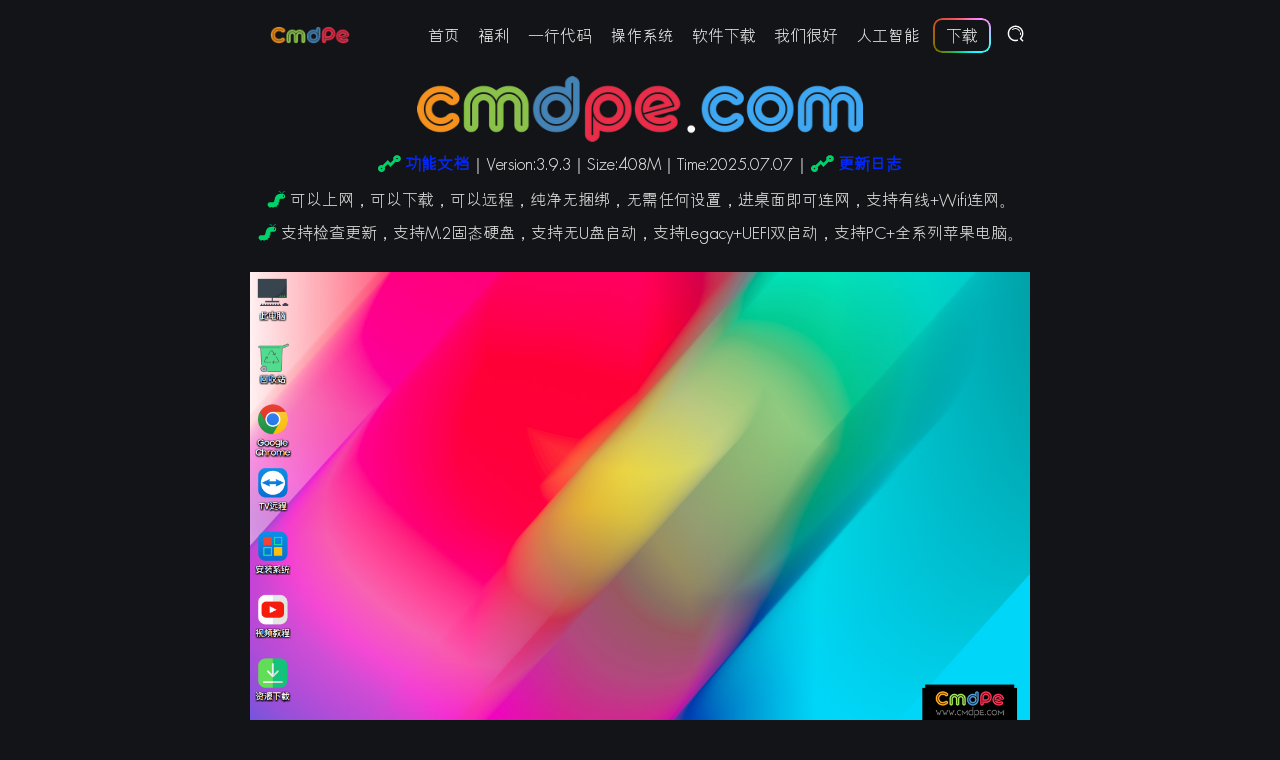

--- FILE ---
content_type: text/html; charset=utf-8
request_url: https://www.cmdpe.com/
body_size: 3198
content:
<!DOCTYPE HTML>
<html>
<head>
    <meta name="viewport" content="width=device-width,initial-scale=1.0">
    <meta http-equiv="X-UA-Compatible" content="IE=Edge,chrome=1">
	<meta http-equiv="Content-Type" content="text/html; charset=utf-8">
    	<title>cmdpe网络版-可以上网、远程、下载的网络版PE系统。</title>
	<meta name="description" content="一款纯净且支持网络的PE系统，全网体验最好的WinPE系统，支持在线下载重装系统，支持苹果电脑安装双系统。">
	<meta name="keywords" content="PE系统，winpe，网络PE系统，纯净PE系统，电脑装系统，usb系统盘，USB启动盘，系统安装，Windows系统盘">
	<meta name="generator" content="Z-BlogPHP 1.7.4">
	<meta name="renderer" content="webkit">
	<script src="https://www.cmdpe.com/zb_system/script/jquery-2.2.4.min.js" type="text/javascript"></script>
	<script src="https://www.cmdpe.com/zb_system/script/zblogphp.js" type="text/javascript"></script>
	
	
	<script src="https://www.cmdpe.com/zb_system/script/c_html_js_add.php" type="text/javascript"></script>
	<script src="https://www.cmdpe.com/zb_users/theme/HTML5CSS3/script/common.js" type="text/javascript"></script>
	<script src="https://www.cmdpe.com/zb_users/theme/HTML5CSS3/script/hubslider.min.js" type="text/javascript"></script>
	<link rel="stylesheet" rev="stylesheet" href="https://www.cmdpe.com/zb_users/theme/HTML5CSS3/style/html5css3.css" type="text/css" media="all"/>
	<link rel="shortcut icon" type="image/ico" href="https://www.cmdpe.com/zb_users/theme/HTML5CSS3/style/images/favicon.ico">
	<link rel="stylesheet" href="//at.alicdn.com/t/c/font_828195_80olu3bt4c6.css" />
	<link rel="stylesheet" href="//at.alicdn.com/t/c/font_4293078_gzsr5c4fp1i.css" />
<link rel="stylesheet" href="https://www.cmdpe.com/zb_users/plugin/xc_buys/style/style.css?r=1754284799"><!--
	<link rel="alternate" type="application/rss+xml" href="https://www.cmdpe.com/feed.php" title="cmdpe网络版" />
	<link rel="EditURI" type="application/rsd+xml" title="RSD" href="https://www.cmdpe.com/zb_system/xml-rpc/?rsd" />
	<link rel="wlwmanifest" type="application/wlwmanifest+xml" href="https://www.cmdpe.com/zb_system/xml-rpc/wlwmanifest.xml" /> 
-->

<!-- Cloudflare Web Analytics --><script defer src='https://static.cloudflareinsights.com/beacon.min.js' data-cf-beacon='{"token": "804ceb73a9834de2b22aef97bdf3831e"}'></script><!-- End Cloudflare Web Analytics -->
</head><body id="index">
    <header>
        <h2><a href="https://www.cmdpe.com/"><img src="https://www.cmdpe.com/zb_users/theme/HTML5CSS3/style/images/Logo.png"></a></h2>
        <nav>
            <ul><li class="navbar-item"><a href="http://www.cmdpe.com" title="首页">首页</a></li>
<li class="navbar-item d_cmdpe">
    <a href="#" title="下载">下载</a>
    <ul>
        <li class="navbar-item"><a href="https://www.cmdpe.com/post/70.html" title="网络VIP版下载">网络VIP版下载</a></li>
        <li class="navbar-item"><a href="https://www.cmdpe.com/category-16.html" title="功能介绍">功能介绍</a></li>
        <li class="navbar-item"><a href="https://www.cmdpe.com/65.html" title="更新日志">更新日志</a></li>
        <!--<li class="navbar-item"><a href="https://www.cmdpe.com/buys_query.html" target="_blank" title="查询订单">查询订单</a></li>-->
    </ul>
</li>


<li class="navbar-item"><a href="https://www.cmdpe.com/category-20.html" title="福利">福利</a>
    <ul>
        <li class="navbar-item"><a href="https://www.cmdpe.com/category-20.html" title="福利">福利</a></li>
        <li class="navbar-item"><a href="https://www.cmdpe.com/category-25.html" title="游戏">游戏</a></li>
    </ul>
</li>

<li class="navbar-item">
    <a href="#" title="一行代码">一行代码</a>
    <ul>
        <li class="navbar-item"><a href="https://www.cmdpe.com/post/100.html" title="一行代码-重装系统">一行代码_重装系统</a></li>
        <li class="navbar-item"><a href="https://www.cmdpe.com/post/192.html" title="一行代码-激活系统">一行代码_激活系统</a></li>
        <li class="navbar-item"><a href="https://www.cmdpe.com/post/246.html" title="一行代码-下载系统">一行代码_下载系统</a></li>
        <li class="navbar-item"><a href="https://www.cmdpe.com/post/194.html" title="一行代码-安装Office">一行代码_安装Office</a></li>
        <li class="navbar-item"><a href="https://www.cmdpe.com/post/195.html" title="一行代码-安装专业软件">一行代码_安装专业软件</a></li>
    </ul>   
</li>
<li class="navbar-item">
    <a href="#" title="操作系统">操作系统</a>
    <ul>
        <li class="navbar-item"><a href="https://www.cmdpe.com/category-4.html" title="MacOS">MacOS</a></li>
        <li class="navbar-item"><a href="https://www.cmdpe.com/category-5.html" title="Windows">Windows</a></li>
        <li class="navbar-item"><a href="https://www.cmdpe.com/post/246.html" title="Windows-ISO下载" rel="nofollow">Windows_下载</a></li>
        <li class="navbar-item"><a href="https://www.cmdpe.com/category-3.html" title="Windows-封装工具">Windows_封装工具</a></li>
    </ul>
</li>
<li class="navbar-item">
    <a href="#" title="软件下载">软件下载</a>
    <ul>

        <li class="navbar-item">
            <a href="#" title="软件下载">实用工具</a>
            <ul>
                <li class="navbar-item"><a href="https://www.cmdpe.com/category-10.html" title="系统工具">系统工具</a></li>
                <li class="navbar-item"><a href="https://www.cmdpe.com/category-7.html" title="图形图像">图形图像</a></li>
                <li class="navbar-item"><a href="https://www.cmdpe.com/category-9.html" title="媒体工具">媒体工具</a></li>
                <li class="navbar-item"><a href="https://www.cmdpe.com/category-12.html" title="办公软件">办公软件</a></li>
                <li class="navbar-item"><a href="https://www.cmdpe.com/category-23.html" title="编程开发">编程开发</a></li>
                <li class="navbar-item"><a href="https://www.cmdpe.com/category-21.html" title="影音娱乐">影音娱乐</a></li>
                <li class="navbar-item"><a href="https://www.cmdpe.com/category-8.html" title="网络软件">网络软件</a></li>
                <li class="navbar-item"><a href="https://www.cmdpe.com/category-22.html" title="社交通讯">社交通讯</a></li>
            </ul>
        </li>
        <li class="navbar-item">
            <a href="https://www.cmdpe.com/post/195.html" title="专业软件下载">专业软件下载</a>
             <ul>
                <li class="navbar-item"><a href="https://www.cmdpe.com/post/249.html" title="Office系列">Office</a></li>
                <li class="navbar-item"><a href="https://www.cmdpe.com/post/219.html" title="Adobe系列">Adobe</a></li>
                <li class="navbar-item"><a href="https://www.cmdpe.com/post/220.html" title="AutoCAD">AutoCAD</a></li>
                <li class="navbar-item"><a href="https://www.cmdpe.com/post/221.html" title="平面设计">平面设计</a></li>
                <li class="navbar-item"><a href="https://www.cmdpe.com/post/222.html" title="三维设计">三维设计</a></li>
                <li class="navbar-item"><a href="https://www.cmdpe.com/post/223.html" title="影视动画">影视动画</a></li>
                <li class="navbar-item"><a href="https://www.cmdpe.com/post/224.html" title="建筑设计">建筑设计</a></li>
                <li class="navbar-item"><a href="https://www.cmdpe.com/post/225.html" title="机械设计">机械设计</a></li>
                <li class="navbar-item"><a href="https://www.cmdpe.com/post/226.html" title="电子电路">电子电路</a></li>
            </ul>           
        </li>
        <li class="navbar-item"><a href="https://www.cmdpe.com/post/246.html" title="操作系统">系统镜像</a></li>

    </ul>
</li>
<li class="navbar-item">
    <a href="#" title="我们很好">我们很好</a>
    <ul>
        <li class="navbar-item"><a href="https://www.cmdpe.com/114.html" title="叽叽喳喳">叽叽喳喳</a></li>
        <li class="navbar-item"><a href="http://193.200.134.86:9200/" target="_blank" title="叽叽喳喳">高逼格聊天室</a></li>
        <li class="navbar-item"><a href="https://m.ithome.com/html/projects/cpus/index.html" target="_blank" title="桌面CPU天梯图" rel="nofollow">桌面CPU天梯图</a></li>
        <li class="navbar-item"><a href="https://m.ithome.com/html/projects/graphics/index.html" target="_blank" title="桌面GPU天梯图" rel="nofollow">桌面GPU天梯图</a></li>
        <li class="navbar-item"><a href="https://socpk.com/" target="_blank" title="移动芯片天梯图" rel="nofollow">移动芯片天梯图</a></li>
    </ul>
</li>
<li class="navbar-item">
    <a href="#" title="ChatGPT">人工智能</a>
    <ul>
        <!--<li class="navbar-item"><a href="https://www.cmdpe.com/post/165.html" title="ChatGPT-账号生成器">ChatGPT-账号生成器</a></li>
        <li class="navbar-item"><a href="https://www.cmdpe.com/post/163.html" title="ChatGPT-100个账号">ChatGPT-100个账号</a></li>-->

        <li class="navbar-item"><a href="http://193.200.134.86:6699/#/chat" target="_blank" title="HelloGPT-中文镜像站" rel="nofollow">Ai_会话</a></li>
        <li class="navbar-item"><a href="http://193.200.134.86:6699/#/draw" target="_blank" title="HelloGPT-Ai绘画" rel="nofollow">Ai_绘画</a></li>
        <li class="navbar-item"><a href="http://193.200.134.86:6699/#/music" target="_blank" title="HelloGPT-Ai音乐" rel="nofollow">Ai_音乐</a></li>
        <li class="navbar-item"><a href="http://193.200.134.86:6699/#/video" target="_blank" title="HelloGPT-Ai视频" rel="nofollow">Ai_视频</a></li>
        <li class="navbar-item"><a href="https://shop.cmdpe.com" target="_blank" title="ChatGPT-账号交易中心" rel="nofollow">ChatGPT_账号交易中心</a></li>
    </ul>
</li></ul>
			<form name="search" method="post" class="search" action="https://www.cmdpe.com//zb_system/cmd.php?act=search">
				<input class="search-input" name="q" type="text" placeholder="搜索...">
				<i class="iconfont icon-sousuo"></i>
			</form>
			<div class="Mobile"><div></div></div>
        </nav>
    </header>
			<section  class="section">
			<div class="moving-zone">
				<h1><img class="" src="https://www.cmdpe.com/zb_users/theme/HTML5CSS3/style/images/Logo6.png" alt="CMDPE-logo"></h1>
				<h4><a href="https://www.cmdpe.com/category-16.html" target="_blank">功能文档</a><span>｜</span>Version:3.9.3｜Size:408M｜Time:2025.07.07<span>｜</span><a href="https://www.cmdpe.com/65.html" target="_blank">更新日志</a></h4>
				<p>可以上网，可以下载，可以远程，纯净无捆绑，无需任何设置，进桌面即可连网，支持有线+Wifi连网。</p>
				<p>支持检查更新，支持M.2固态硬盘，支持无U盘启动，支持Legacy+UEFI双启动，支持PC+全系列苹果电脑。</p>
				<img class="popup" src="https://www.cmdpe.com/zb_users/theme/HTML5CSS3/style/images/CMDPE6.jpg" title="CMDPE网络版" width="100%" alt="CMDPE网络版.jpg">
			</div>
		</section>
		<footer>
    	<div class="friend">
	    Friend：<a href="http://193.200.134.86:6699/" target="_blank" rel="nofollow">HelloGPT镜像站</a> | <a href="https://www.yyej.com" target="_blank" rel="nofollow">冯渣渣</a> | <a href="https://www.landiannews.com" target="_blank" rel="nofollow">蓝点网</a> | <a href="https://www.xiaoyi.vc/" target="_blank" rel="nofollow">XiaoYi</a>
    </div>
    </footer>
<script src="https://www.cmdpe.com/zb_users/plugin/xc_buys/style/layer.js"></script>
<script src="https://www.cmdpe.com/zb_users/plugin/xc_buys/style/adview_pic_cpc_cpm_cpa_guanggao_gg_ads_300x250.js"></script><script src="https://www.cmdpe.com/zb_users/plugin/xc_buys/style/xc_buys.js?r=1754284799"></script>
</body>
</html><!--33.08 ms , 6 queries , 3461kb memory , 16 errors-->

--- FILE ---
content_type: text/css
request_url: https://www.cmdpe.com/zb_users/theme/HTML5CSS3/style/html5css3.css
body_size: 15009
content:
/*
@font-face {
	font-family:'ztm';
	src:url('font/ztm.eot');
	/* IE9 Compat Modes */
    /*src:url('font/ztm.eot?#iefix') format('embedded-opentype'), /* IE6-IE8 /*
             url('font/ztm.woff2') format('woff2'), url('font/ztm.woff') format('woff'), /* Modern Browsers */
             /*url('font/ztm.ttf')  format('truetype'), /* Safari, Android, iOS */
             /*url('font/ztm.svg#YourWebFontName') format('svg');
	/* Legacy iOS */
    /*font-weight:normal;
	font-style:normal;
}
*/
@font-face {
	font-family:'ztm';
	src:url('https://dl.cmdpe.com/cmpde.com/Font/ztm.woff');
	/* IE9 Compat Modes */
    font-weight:normal;
	font-style:normal;
}
@font-face {
	font-family:'cmdpe';
	src:url('https://dl.cmdpe.com/cmpde.com/Font/cmdpe.woff2');
	/* IE9 Compat Modes */
    font-weight:normal;
	font-style:normal;
}






* {
	margin:0;
	padding:0;
	box-sizing:border-box;
}
/*鼠标指针
a:hover, .LightGallery_Item, button, input[type='submit'], .btn, #cancel-reply, .icon-sousuo, .ScrollTop {
	cursor:url(images/Cursors1.png), pointer !important;
}*/
svg {
	width:22px;
	height:22px;
	vertical-align:sub;
	margin-right:5px;
}
body {
	color:#000;
	word-break:break-all;
	font-family:cmdpe, "PingFangSC-Regular", "Microsoft YaHei", sans-serif;
	font-size:16px;
	/*letter-spacing:.6px;
	*/
    text-shadow:0.01em 0.01em 0.05em rgb(51 51 51 / 50%);
	overflow:scroll;
	scroll-behavior:smooth;
	/*cursor:url(images/Cursors.png), pointer !important;*/
}
body, body>header::before, section header>h2::after, section article h2::after, section article h3::after, section article h4::after, .lg-backdrop {
	background:#131417 !important;
	/*background-image:url(images/bg.webp);
	background-repeat:no-repeat;
	background-size:cover;
	background-attachment:fixed;
	*/
}
img {
	border:none;
	vertical-align:text-bottom
}
ul, ol {
	list-style:none;
}
ins, a {
	text-decoration:none;
}
a {
	color:#000;
	transition:all 0.25s ease 0s;
}
/*
a:hover {
	color:#0EBAA6;
}
*/
p {
	line-height:28px;
	margin:10px 0;
	color:#000;
}
li p {
	margin:0;
}
li::marker {
	color:#333;

}
table {
	border-collapse:collapse;
	border-spacing:0;
	margin:20px 0;
	line-height:2;
}
article h2, article h3, article h4, article strong {
	text-shadow:none;
}
input[type='text'], textarea {
    width: 100%;
    padding: 10px;
    border: 0;
    border-radius: 10px;
    background: #ebecf0;
    box-shadow: inset 1px 1px 2px #babebc, inset -1px -1px 2px #fff;
    font-family: cmdpe, "PingFangSC-Regular", "Microsoft YaHei", sans-serif;
    font-size: 14px;
}
input.err, textarea.err {
	border-color:#C33;
	box-shadow:0 0 3px 3px #FFEEF7 inset;
}
input[type="text"] {
    height: 30px;
    width: 49%;
    margin-bottom: 15px;
}
#inpName::placeholder {
    color: red;
}
select {
	padding:5px 5px 5px 1px;
}
button, input[type='submit'], .btn, #cancel-reply {
	outline:none;
	border:0;
	color:#000;
	cursor:pointer;
	height:30px;
	line-height:30px;
	width:52px;
	text-align:center;
	font-family:cmdpe;
	background:#00dd70;
	border-radius:10px;
	font-size:0.9em;
}
input[type='submit']:hover, #cancel-reply:hover {
    background: #f83b00;
    color: #fff;
}




:focus-visible {
    outline: none;
}


/*=nohtml5*/
#nohtml5 {
	position:fixed;
	z-index:99999;
	top:0;
	left:0;
	padding:0 1%;
	width:98%;
	color:#F30;
	background:#FFC;
	line-height:2;
	text-align:center;
	font-size:1em;
	margin:0;
}
:root hgroup>#nohtml5 {
	display:none
}
::before {
    font-family:"iconfont";
    display:inline-block;
    font-style: normal;
    -webkit-font-smoothing: antialiased;
    -moz-osx-font-smoothing: grayscale;
    text-shadow:none;
	font-style: normal;
}
.prism-line-numbers-rows>span::before {
	font-size:100%;
}
.prism-line-numbers .prism-line-numbers-rows {
	top:-2px !important;
}
.prism-token.prism-punctuation {
	color:#009688 !important;
}
td {
	padding:5px 10px;
}
/*导航*/
body>header {
	width:980px;
	color:#eee;
	font-family: cmdpe;
	top:0;
	z-index:1;
	position:fixed;
	margin:0 auto;
	left:0;
	right:0;
	z-index:9999;
	text-shadow:none;
}
body>header::before {
	/* background-image:linear-gradient(120deg, rgb(108, 197, 193) 60%, rgb(234, 87, 141) 100%);
	*/
	/* background:linear-gradient(135deg, rgb(74, 13, 143) 0%, rgb(250, 42, 143) 100%);
	*/
    content:'';
	width:1000%;
	height:70px;
	position:absolute;
	left:-500%;
	z-index:-3;
	transition:all 0.3s ease;
}
body>header>h2 {
	height:70px;
	width:180px;
	margin:0 20px;
	float:left;
	text-align:center;
	transition:all 0.3s ease;
	position:absolute;
	display:flex;
	align-items:center;
	justify-content:space-around;
}
#index>header>h2 {
	text-align:left;
	justify-content:normal;
}
body>header>h2 a {
	position:relative;
	transition:none;
	display:flex;
	align-items:center;
}
body>header>h2 a::before {
	content:'';
	background:#000;
	position:absolute;
	top:-8px;
	bottom:-8px;
	left:-14px;
	right:-14px;
	margin:0;
	z-index:-1;
}
body>header>h2 a::after {
	content:'';
	background:#000;
	position:absolute;
	top:-12px;
	bottom:-12px;
	left:-10px;
	right:-10px;
	z-index:-1;
}
body#index>header>h2 a::before {
	background:#00000000;
}
body#index>header>h2 a::after {
	background:#00000000;
}

body>header>h2 img {
	width:80px;
	vertical-align:inherit;
}
body>header .Login {
	float:right;
	display:none;
}
body>header .Login img {
	display:none;
}
body>header nav {
	float:right;
	height:30px;
	margin:20px 0;
	transition:all 0.3s ease;
	display:flex;
	align-items:center;
	/*justify-content:space-around;
	*/
}
.header-on::before {
	height:50px;
}
body>header a, body>header li a:hover {
	color:#eee;
}
.header-on h2 {
	height:50px;
}
.header-on nav {
	margin:10px 0 !important;
}
.header-on h2 a {
	color:#0ebaa6 !important;
}
body>header>nav>ul {
	float:left;
}
body>header>nav>ul>li {
	float:left;
	position:relative;
}
body>header li a, body>header li span {
font-size: 1em;
    padding: 4px 8px;
    margin: 0 4px;
    transition: all;
    display: flex;
    align-items: center;
}
body#index>header li a, body#index>header li span {
	margin:0 1px;
}
body>header li:hover .on {
	color:#fff;
}
body>header>nav>ul>li::before {
	content:'';
	position:absolute;
	top:-4px;
	bottom:-4px;
	left:4px;
	right:4px;
	opacity:0;
	z-index:-1;
}
body>header>nav>ul>li::after {
	content:'';
	position:absolute;
	top:0;
	right:0;
	bottom:0;
	left:0;
	opacity:0;
	z-index:-1;
}
body>header>nav>ul>li:hover::after, body>header>nav>ul>li:hover::before, body>header ul ul li, body>header ul ul li::before {
	opacity:1;
	background:#9500af;
}
body>header>nav ul i::before {
	content:"\ed9c";
	position:absolute;
	top:0;
	right:-10px;
	padding:0 18px 0 30px;
	height:32px;
	font-size:1em;
	display:flex;
	align-items:center;
	justify-content:center;
}
body>header>nav>ul>li>i::before {
	display:none;
}
/*二级菜单*/
body>header ul ul {
	position:absolute;
	padding:0;
	visibility:hidden;
}
body>header ul>li>ul {
	top:30px;
}
body>header ul ul li {
	position:relative;
	margin:6px 0;
	opacity:0;
	-webkit-transform:translateY(100%);
	-moz-transform:translateY(100%);
	-ms-transform:translateY(100%);
	-o-transform:translateY(100%);
	transform:translateY(100%);
	-webkit-transition:opacity .4s, -webkit-transform .5s;
	-moz-transition:opacity .4s, -moz-transform .5s;
	-ms-transition:opacity .4s, -ms-transform .5s;
	-o-transition:opacity .4s, -o-transform .5s;
	transition:opacity .4s, transform .5s;
}
body>header ul ul li:hover, body>header ul ul li:hover::before {
	background:#0da799;
}
body>header ul ul li::before {
	content:'';
	position:absolute;
	top:-4px;
	left:4px;
	right:4px;
	bottom:-4px;
	z-index:-1;
}
/*
body>header ul ul li::after {
	content:'';
	position:absolute;
	bottom:1px;
	right:12px;
	z-index:1;
	height:4px;
	width:4px;
	border-radius:0px;
	opacity:0;
	border-left:4px solid #e91e63;
	border-right:4px solid #e91e63;
}
body>header ul ul li:hover::after {
	opacity:1;
}
*/
/*body>header ul ul li:nth-child(1) {
	-webkit-transition-delay:350ms;
	-moz-transition-delay:350ms;
	-ms-transition-delay:350ms;
	-o-transition-delay:350ms;
	transition-delay:350ms;
}
*/
body>header ul>li:hover li:nth-child(1) {
	-webkit-transition-delay:0s;
	-moz-transition-delay:0s;
	-ms-transition-delay:0s;
	-o-transition-delay:0s;
	transition-delay:0s;
}
body>header ul>li:hover li:nth-child(2) {
	-webkit-transition-delay:50ms;
	-moz-transition-delay:50ms;
	-ms-transition-delay:50ms;
	-o-transition-delay:50ms;
	transition-delay:50ms;
}
body>header ul>li:hover li:nth-child(3) {
	-webkit-transition-delay:100ms;
	-moz-transition-delay:100ms;
	-ms-transition-delay:100ms;
	-o-transition-delay:100ms;
	transition-delay:100ms;
}
body>header ul>li:hover li:nth-child(4) {
	-webkit-transition-delay:150ms;
	-moz-transition-delay:150ms;
	-ms-transition-delay:150ms;
	-o-transition-delay:150ms;
	transition-delay:150ms;
}
body>header ul>li:hover li:nth-child(5) {
	-webkit-transition-delay:200ms;
	-moz-transition-delay:200ms;
	-ms-transition-delay:200ms;
	-o-transition-delay:200ms;
	transition-delay:200ms;
}
body>header ul>li:hover li:nth-child(6) {
	-webkit-transition-delay:250ms;
	-moz-transition-delay:250ms;
	-ms-transition-delay:250ms;
	-o-transition-delay:250ms;
	transition-delay:250ms;
}
body>header ul>li:hover li:nth-child(7) {
	-webkit-transition-delay:300ms;
	-moz-transition-delay:300ms;
	-ms-transition-delay:300ms;
	-o-transition-delay:300ms;
	transition-delay:300ms;
}
body>header ul>li:hover li:nth-child(8) {
	-webkit-transition-delay:350ms;
	-moz-transition-delay:350ms;
	-ms-transition-delay:350ms;
	-o-transition-delay:350ms;
	transition-delay:350ms;
}
body>header ul>li:hover li:nth-child(9) {
	-webkit-transition-delay:400ms;
	-moz-transition-delay:400ms;
	-ms-transition-delay:400ms;
	-o-transition-delay:400ms;
	transition-delay:400ms;
}
body>header ul>li:hover li:nth-child(10) {
	-webkit-transition-delay:450ms;
	-moz-transition-delay:450ms;
	-ms-transition-delay:450ms;
	-o-transition-delay:450ms;
	transition-delay:450ms;
}
body>header ul>li:hover li:nth-child(11) {
	-webkit-transition-delay:500ms;
	-moz-transition-delay:500ms;
	-ms-transition-delay:500ms;
	-o-transition-delay:500ms;
	transition-delay:500ms;
}
body>header ul>li:hover li:nth-child(12) {
	-webkit-transition-delay:550ms;
	-moz-transition-delay:550ms;
	-ms-transition-delay:550ms;
	-o-transition-delay:550ms;
	transition-delay:550ms;
}
body>header ul>li:hover li:nth-child(13) {
	-webkit-transition-delay:600ms;
	-moz-transition-delay:600ms;
	-ms-transition-delay:600ms;
	-o-transition-delay:600ms;
	transition-delay:600ms;
}
body>header ul>li:hover>ul {
	visibility:inherit;
}
body>header ul>li:hover>ul>li {
	opacity:1;
	-webkit-transform:none;
	-moz-transform:none;
	-ms-transform:none;
	-o-transform:none;
	transform:none;
}
body>header ul ul li a, body>header ul ul li span {
	width:188px;
	display:block;
	height:32px;
	display:flex;
	align-items:center;
}
}body>header .b {
	border:1px solid black;
	padding:8px 20px;
	border-radius:8px;
}
body>header .b:hover {
	color:#ffffff;
	border-color:#0EBAA6;
	background:#0ebaa6;
}
/*三级菜单*/
body>header ul ul ul {
	left:100%;
	top:-6px;
	border-left:3px solid #00000000;
}
body>header ul ul ul a, body>header ul ul ul span {
	/*width:170px !important;
	*/
}
body>header .on {
	color:#0ebaa6;
}
.d_cmdpe {
	margin:0 6px;
	padding:0px 2px;
	float:right;
	--border-width:2px;
}
.d_cmdpe>a {
	pointer-events:none;
}
.d_cmdpe ul {
	left:0;
}
.d_cmdpe::after {
	/* border:1px solid #eee;
	*/
    opacity:1;
	top:-3px;
	bottom:-3px;
	right:-2px;
	left:-2px;
	--m-i:linear-gradient(#000, #000);
	--m-o:content-box, padding-box;
	content:"";
	padding:var(--border-width);
	border-radius:var(--border-radius);
	background-image:conic-gradient( #488cfb, #29dbbc, #ddf505, #ff9f0e, #e440bb, #655adc, #488cfb );
	-webkit-mask-image:var(--m-i), var(--m-i);
	mask-image:var(--m-i), var(--m-i);
	-webkit-mask-origin:var(--m-o);
	mask-origin:var(--m-o);
	-webkit-mask-clip:var(--m-o);
	mask-composite:exclude;
	-webkit-mask-composite:destination-out;
	filter:hue-rotate(0);
	animation:rotate-hue linear 500ms infinite;
	animation-play-state:paused;
	animation-play-state:running;
	border-radius:9px;
}
@keyframes rotate-hue {
	to {
	filter:hue-rotate(1turn);
}
}.d_cmdpe:hover::after {
	border:0;
	top:0;
	bottom:0;
	right:0;
	left:0;
	-webkit-mask-composite:inherit;
	animation-play-state:paused;
	animation:none;
	border-radius:0;
}
/*
body>header>nav>ul>li:last-child {
	display:none;
}
*/
.search {
	float:right;
	margin-left:5px;
	position:relative;
}
.search-input {
    width: 0 !important;
	padding:0 !important;
    margin: 0 !important;
	border-radius:8px 0 0 8px !important;
}
.icon-sousuo {
	float:right;
	padding:0px 0;
	cursor:pointer;
	height:30px;
	line-height:27px;
	width:30px;
	text-align:center;
	font-size:18px !important;
	position:relative;
	border-radius:0 8px 8px 0;
}
.icon-sousuo::before {
	content:"\e647";
}
.icon-sousuo:hover::before {
	content:"\eda9";
}
.icon-sousuo-on {
	background:#0EBAA6;
	color:#fff;
}
.icon-sousuo-on:hover::before {
	color:#FFC107;
}
.search-input-on {
	width:120px !important;
	padding:0 5px !important;
}
/* 主页 */
body>section {
	width:1020px;
	padding:0 20px;
	margin:0 auto;
	border:0;
	border-top:150px;
	border-bottom:50px;
	
	border-style:solid;
	border-color:transparent;
	scroll-behavior:smooth;
}
#index>section {
	text-align:center;
	color:#e0e0e0;
	font-family: cmdpe;
	/*min-height:920px;
	*/
}
#index>section h1 {
	font-size:96px;
	color:#0ebaa6;
	font-family:Typo-Hoop-Inline-Demo-2;
}
#index>section h1 img {
	/*width:315px;
	*/
    display:block;
	margin:0 auto;
	height:66px;
	width:auto;
}
/*.moving-zone::before {
	content:"\eda7";
	font-size:30em;
	vertical-align:middle;
	margin:-206px 0;
}
*/
#index>section h4 {
	font-weight:400;
	margin:10px 0;
}
#index>section h4>span {
	margin:0 1px;
}
#index>section h4>a {
    color: #0027ff;
    margin-bottom: 20px;
    font-weight: 700;
}
#index>section h4>a::before {
	content:"\e705";
	font-size:1.4em;
	color:#0ebaa6;
	margin-right:5px;
	vertical-align:-2px;
}
#index>section h4>a:hover {
	color:#00d26a;
}
#index>section p {
	/*text-indent:2em;
	*/
	color:#e0e0e0;
	margin:5px 0;
}
#index>section p::before {
	content:"\e6ec";
	font-size:1.3em;
	color:#0ebaa6;
	margin-right:3px;
	vertical-align:-1px;
	    transform: scaleX(-1);
}
#index>section img {
	width:100%;
	margin:20px 0 10px;
}
#index>section p img {
	width:18px;
	vertical-align:-1px;
	margin:0;
	margin-right:5px;
}
.moving-zone {
	perspective:800px;
}
.video li a {
	color:#fff;
	background:#00a899;
	padding:10px 20px;
	position:absolute;
	bottom:10px;
	right:210px;
	z-index:-3;
	display:none;
}
/*列表页*/
.category>section {
	width:680px;
	position:relative;
	right:-240px;
}
.category>section>article {
	padding:15px 20px;
	margin-bottom:32px;
	background:#ebecf0;
	position:relative;
	display:flex;
	flex-direction:column;
}
.category>#RJXZ>article {
	flex-direction:row;
}
.category>section>article img {
	margin-top:15px;
}
.category>#RJXZ>article img {
	width:150px;
	margin-right:0;
	border-radius:20px;
	margin-top:10px;
	margin-left:10px;
}
.category>section>article h2 {
	font-size:1.3em;
	position:relative;
}
.category>#RJXZ>article h2 {
	font-size:1.1em;
	margin-bottom:5px;
	position:initial;
	display:-webkit-box;
	-webkit-line-clamp:1;
	-webkit-box-orient:vertical;
	overflow:hidden;
	text-overflow:ellipsis;
}
/*
.category>#RJXZ>article h2 a::before {
	content:"\e705";
	margin-right:5px;
	font-size:1.2em;
}
*/
.category>#RJXZ>article p {
	margin:0;
	display:-webkit-box;
	-webkit-line-clamp:2;
	-webkit-box-orient:vertical;
	overflow:hidden;
	text-overflow:ellipsis;
	color:#616161;
	text-shadow:0.01em 0.01em 0.05em #616161;
}
.category>#RJXZ>article h5 {
	margin-top:2px;
}
.category>section>article em {
	font-size:.9em;
	color:#616161;
	margin-right:10px;
	font-style:normal;
}
.category>section>article .Tags {
	font-weight:100;
}
.category>section>article em::before {
	font-size:1.2em;
	vertical-align:0px;
	margin-right:0;
}
.category>section>article .Time::before {
	content:"\e6ff";
}
.category>section>article .ViewNums::before {
	content:"\e714";
}
.category>section>article .CommNums::before {
	content:"\f30b";
}
/*
.category>section>article:hover>div a {
	background-image:linear-gradient(0deg, transparent 0%, #99e640 0, #99e640 10%, transparent 0);
}
*/
article h2::before, article h3::before, article h4::before {
	content:'';
	position:absolute;
	top:0;
	left:-23px;
	background:#0da799;
	width:6px;
	height:30px;
}
article h2::after, article h3::after, article h4::after {
	content:'';
	position:absolute;
	top:0;
	left:-46px;
	width:9px;
	height:30px;
}
article h3::before, article h4::before, article h3::after, article h4::after {
	height:22px;
}
.category article h2::before, .category article h2::before {
	height:28px;
}
.category>#RJXZ>article h2::before {
	left:-3px;
	top:15px;
	height:22px;
}
.category>#RJXZ>article h2::after {
	left:-26px;
	top:15px;
	height:22px;
}
.bg {
	position:fixed;
	top:0;
	left:0;
	right:0;
	bottom:0;
	background:#000000e0;
	z-index:4;
}
.DX {
	position:fixed;
	top:15%;
	left:10%;
	right:10%;
	bottom:10%;
	display:flex;
	justify-content:center;
	opacity:0;
	transform:scale(0);
	transition:opacity 300ms, transform 300ms;
	/* 设置过渡效果 */
            z-index:6;
}
/*
section header>h2::before, section article h2::before, section article h3::before, section article h4::before {
	content:'';
	position:absolute;
	top:0;
	left:-23px;
	background:#0da799;
	width:6px;
	height:30px;
}
section header>h2::after, section article h2::after, section article h3::after, section article h4::after {
	content:'';
	position:absolute;
	top:0;
	left:-46px;
	width:6px;
	height:30px;
}
section article h3::before, section article h4::before, section article h3::after, section article h4::after {
	height:22px;
}
section header>h2::before, section article h2::before, section article h3::before, section article h4::before {
	content:'';
	position:absolute;
	top:0;
	left:-23px;
	background:#0da799;
	width:6px;
	height:30px;
}
*/






/*
#RJXZ>article {
	display:flex;
	flex-direction:row-reverse;
	justify-content:flex-end;
	align-items:center;
}
#RJXZ>article h2::before {
	left:-71px;
}
#RJXZ>article h2::after {
	left:-94px;
}
#RJXZ>article>img {
	margin:0 10px 0 0;
	width:38px;
}
#RJXZ {
	display:grid;
	grid-template-columns:repeat(auto-fit, minmax(203px, 1fr));
	gap:28px 15px;
	margin-bottom:32px;
}
#RJXZ::after {
	content:'';
	position:absolute;
	top:-6px;
	bottom:-6px;
	left:6px;
	right:6px;
	z-index:-2;
	background:#eee0;
}
#RJXZ>article {
	display:flex;
	margin:0;
	padding:10px;
	border-radius:0 0 0 0;
	flex-direction:column;
}
#RJXZ>article::before {
	content:"";
	position:absolute;
	left:5px;
	right:5px;
	height:15px;
	bottom:-15px;
	background:url(images/shadow-center.png) bottom center no-repeat;
	background-size:cover;
	opacity:0;
}
#RJXZ>article h2::before, #RJXZ>article h2::after {
	display:none;
}
#RJXZ>article .img::before {
	content:"";
	position:absolute;
	top:12px;
	left:-11px;
	background:#131417;
	width:8px;
	height:22px;
	border-right:6px solid #0da79a;
	opacity:0;
}
#RJXZ>article:nth-child(3n + 1) .img::before {
	left:-26px;
	width:22px;
	opacity:1;
}
#RJXZ>article h2 {
	font-size:1em;
	text-overflow:ellipsis;
	display:-webkit-box;
	-webkit-box-orient:vertical;
	-webkit-line-clamp:2;
	overflow:hidden;
}
#RJXZ>article .img {
	margin-bottom:6px;
}
#RJXZ>article img {
	margin:0;
	object-fit:cover;
	height:118px;
	width:197px;
	border-radius:20px;
}
*/





/*
body>section>section>article {
	width:740px;
	position:relative;
	right:-240px;
}
body>.category>article {
	padding:14px 20px 9px 20px;
	margin-bottom:32px;
}
body>.category header>h1, body>.category header>h2 {
	font-size:1.3em;
	position:relative;
	margin-bottom:10px;
}
section header>h2::before, section article h2::before, section article h3::before, section article h4::before {
	content:'';
	position:absolute;
	top:0;
	left:-23px;
	bottom:0;
	background:#0da799;
	width:6px;
}
section header>h2::after, section article h2::after, section article h3::after, section article h4::after {
	content:'';
	position:absolute;
	top:0;
	left:-46px;
	bottom:0;
	width:6px;
}
body>section h2 strong {
	color:rgb(250, 42, 143);
}
article footer h5 {
	text-align:right;
	font-weight:100;
	font-size:1em;
	margin:0;
	font-family: cmdpe
}
article footer h5 em {
	font-style:normal;
	border-left:1px dotted #ddd;
	padding:0 0 0 5px;
}
article footer h5 em:first-child {
	border:none;
}
.Author::before {
	content:"\e61e";
}
.Time::before {
	content:"\e6de";
}
.Category::before {
	content:"\e6b9";
}
.ViewNums::before {
	content:"\e6be";
}
.CommNums::before {
	content:"\e6ce";
}
.RJXZ {
	justify-content:space-evenly;
	display:flex;
	flex-direction:row-reverse;
}
.RJXZ>header {
	width:70%;
}
body>.category>.RJXZ>header>h2 {
	font-size:1em;
}
.RJXZ>header>p {
	margin:0;
	display:-webkit-box;
	-webkit-line-clamp:3;
	-webkit-box-orient:vertical;
	overflow:hidden;
	text-overflow:ellipsis;
}
.RJXZ>section {
	width:30%;
	margin-right:20px;
}
.RJXZ>section img {
	margin:3px 0;
	border-radius:20px;
}
.RJXZ>header>h2::before {
	top:3px;
	left:-229px;
	height:24px;
}
.RJXZ>header>h2::after {
	top:3px;
	left:-252px;
	height:24px;
}
.RJXZ:hover>header>h2::before {
	background:#0da799;
	width:10px;
	left:-231px;
}
.ArticleEdt {
	position:absolute;
	right:-45px;
	top:25px;
	color:#FFC107;
}
*/
/*分页*/
body>section>nav {
    font-family: ztm;
    margin-top: -16px;
    margin-bottom: -6px;
    margin-left: 240px;
    overflow: hidden;
}
body>section nav span {
	float:left;
	height:36px;
	line-height:37px;
	width:36px;
	font-size:1.1em;
	background:#ebecf0;
	text-align:center;
	position:relative;
	margin:10px 10px 0 0;
}
body>section nav a:first-child span {
	margin-left:0;
}
body>section nav a:nth-child(-n+2) span::before {
	content:"\e61f";
	font-size:16px;
	font-weight:bold;
	background:#ebecf0;
	width:36px;
	height:36px;
	position:absolute;
	left:0;
	top:0;
}
body>section nav a:nth-child(-n+2) span::after {
content: "";
    position: absolute;
    top: 0;
    left: 0;
    width: 3px;
    bottom: 0;
    border-top: 3px solid #131417;
    border-bottom: 3px solid #131417;
    box-sizing: border-box;
}
body>section nav a:nth-last-child(-n+2) span::before {
	content:"\e7cc";
	font-size:16px;
	font-weight:bold;
	background:#ebecf0;
	width:36px;
	height:36px;
	position:absolute;
	left:0;
	top:0;
}
body>section nav a:first-child span::before {
	content:"\e7ce";
	font-size:18px;
}
body>section nav a:last-child span::before {
	content:"\e6c3";
	font-size:18px;
}
body>section nav a:last-child span::after {
content: "";
    position: absolute;
    top: 0;
    right: 0;
    width: 3px;
    bottom: 0;
    border-top: 3px solid #131417;
    border-bottom: 3px solid #131417;
    box-sizing: border-box;
}

body>section nav>span, body>section nav span:hover, body>section nav span:hover::before, body>section nav span:hover::before {
	background:#0da799 !important;
	color:#fff !important;
}
body>section nav a:nth-child(-n+2) span:hover::before {
	content:"\eda5";
}
body>section nav a:nth-last-child(-n+2) span:hover::before {
	content:"\eda6";
}
body>section nav a:first-child span:hover::before {
	content:"\eda3";
}
body>section nav a:last-child span:hover::before {
	content:"\eda4";
}
#comment nav {
	font-family:ztm;
	position:relative;
	width:auto;
	margin:10px 0;
	overflow:hidden;
}
#comment nav span, #comment nav span::before {
	background:#e62c47;
	color:#000;
}
nav a {
	color:red;
}
/*文章页*/
.article>article {
	padding:20px 20px 10px;
	position:relative;
	right:-240px;
}
.article header>h2 {
	margin-bottom:15px;
	color:#000;
	position:relative;
}
.article>article h3, .article>article h4 {
	position:relative;
	margin:15px 0;
	font-size:1.1em;
	z-index:4;
}
.article article a, .ZanZhu>span {
	position:relative;
	background-image:linear-gradient(0deg, transparent 0%, #99e640 0, #99e64000 10%, transparent 0);
	margin-left:20px;
	cursor: pointer;
	/*
    background:url("data:image/svg+xml, %3Csvg xmlns='http://www.w3.org/2000/svg' viewBox='0 0 20 4'%3E%3Cpath fill='none' stroke='%239C27B0' d='M0 3.5c5 0 5-3 10-3s5 3 10 3 5-3 10-3 5 3 10 3'/%3E%3C/svg%3E") repeat-x 0 100%;
	background-size:16px auto;
	animation:waveMove 1s infinite linear;
	*/
}
.article article a::before, #aside>p>a::before, .ZanZhu>span::before {
	content:"\e676";
	vertical-align:middle;
	position:absolute;
	left:-20px;
	font-size:18px;
}
.article article a:hover::before {
	content:"\e676";
}
.article article .YunPan {
	margin-left:30px;
}
.article article .YunPan::before {
	content:"\fcc9";
	font-size:1.6em;
	margin-left:-10px;
}
.article article .YunPan:hover::before {
	content:"\ea56";
}
.article article img {
	margin:5px 0;
}
.fancybox::before {
	display:none;
}
article ul, article ol {
	padding:0 0 0 30px;
	position:relative;
}
article li {
	padding:0 0 0 5px;
	margin:2px 0;
	line-height:28px;
}
article li:hover::marker {
	color: #ff3d00;
}
/* article li:nth-child(even) {
	background:#f9f9f9
}
*/
article img, article pre {
	width:100%;
	transition:all 0.2s ease 0s;
	vertical-align:middle;
}
article img:hover {
	box-shadow:2px 3px 5px rgba(0, 0, 0, 0.6);
}
article iframe {
	width:100%;
	height:380px;
}
blockquote {
	background:#333;
	/*background-image:linear-gradient(45deg, #212121 25%, transparent 25%, transparent 75%, #212121 75%, #212121), linear-gradient(45deg, #212121 25%, transparent 25%, transparent 75%, #212121 75%, #212121);
	background-size:2px 2px;
	background-position:0 0, 2px 2px;
	*/
    padding:5px 20px;
	/*margin-left:42px;
	*/
    position:relative;
	z-index:4;
	display:none;
}
blockquote::after {
	content:'';
	position:absolute;
	top:-6px;
	bottom:-6px;
	left:6px;
	right:6px;
	z-index:-1;
	background:#333;
}
blockquote p, blockquote a, blockquote ul, blockquote li::marker {
	color:#fff;
}
/*
blockquote::before {
	content:'';
	position:absolute;
	top:-6px;
	left:-24px;
	bottom:50%;
	background:#673AB7;
	width:3px;
}
blockquote::after {
	content:'';
	position:absolute;
	left:-24px;
	bottom:50%;
	background:#673AB7;
	width:24px;
	height:3px;
}
blockquote p {
	color:#E0E0E0;
}
*/
.zdpz {
	color:#FFC107;
}
.tjpz {
	color:#99E640;
}
.ZanZhu {
	display:flex;
	justify-content:space-between;
	align-items:center;
}
.ZanZhu::before {
	}.BanQuan {
	display:none;
	position:relative;
	margin-top:56px;
	font-size:.8em;
}
#wznav_2 + p {
	position:relative;
	height:380px;
	margin-top:46px;
}
#wznav_2 + p img {
	position:absolute;
	left:0;
	top:0;
}
.hub-slider-controls {
	position:absolute;
	top:-71px;
	z-index:6;
	left:86px;
}
.hub-slider-arrow {
	line-height:24px;
	width:24px;
	background:#99E640;
	height:24px;
	margin-right:8px;
}
.hub-slider-arrow::before {
	content:"\eda5";
	font-size:1em;
	margin:0;
	-webkit-transform:rotate(90deg);
	transform:rotate(90deg);
}
.hub-slider-arrow_prev::before {
	-webkit-transform:rotate(-90deg);
	transform:rotate(-90deg);
}
.hub-slider-arrow:hover::before {
	content:"\e61f";
}
.fold {
	cursor:pointer;
	background:#673AB7;
	padding:10px;
	color:#fff;
	margin:6px 0 !important;
}
.unfolded {
	background:#333;
	color:#fff;
}
article .fold::before, article .fold::after {
	top:12px;
}
article .fold strong::before {
	content:"\e616";
	position:absolute;
	top:13px;
	right:10px;
	transition:all 0.25s ease 0s;
}
article .unfolded strong::before {
	-webkit-transform:rotate(135deg);
	transform:rotate(135deg);
}
article .fold strong::after {
	content:'';
	position:absolute;
	top:-6px;
	bottom:-6px;
	left:6px;
	right:6px;
	z-index:-1;
	background:#673AB7;
}
article .unfolded strong::after {
	background:#333;
}
#log133 {
	text-align:center;
}
#log133 img {
	width:50%;
}
#log70 .TB img {
	width:33%;
}
video {
	width:100%;
	height:auto;
}
.article>article>footer {
	position:relative;
	margin-top:70px;
}
.article>article>div {
	margin-top:54px;
	font-size:.8em;
}
.article>article>footer p {
	margin:0;
}
.ArticleEdt {
	position:absolute !important;
	right:-52px;
	top:10px;
	opacity:0;
	padding:10px;
}
/*专业软件下载*/
.App_Pro>section>article {
	position:relative;
	display:flex;
	flex-wrap:wrap;
	align-content:flex-start;
	color:#000;
	margin:56px 0 0;
}
.App_Pro>section>article:first-child {
	margin-top:0;
}
.App_Pro>section>article::before, .article>article>footer::before, .article>article .BanQuan::before {
	content:"";
	position:absolute;
	left:-20px;
	right:-26px;
	z-index:1;
	height:32px;
	background:rgb(19 20 23)!important;
	top:-46px;
}
.App_Pro>section>article::after, .article>article>footer::after, .article>article .BanQuan::after {
	content:"";
	position:absolute;
	top:auto;
	left:-14px;
	right:-14px;
	z-index:1;
	height:20px;
	background:rgba(255, 0, 0, 0)!important;
	border-top:10px solid #ebecf0;
	border-bottom:10px solid #ebecf0;
	top:-50px;
}
.App_Pro>section>article:first-child::before, .App_Pro>section>article:first-child::after {
	display:none;
}
.App_Pro>section>article>h4 {
	width:100%;
	text-align:left;
	margin:0 0 12px;
	font-size:1.2em;
	position:relative;
	letter-spacing:1px;
}
.App_Pro>section>article>div {
	position:relative;
	width:50%;
	margin:0 0 10px;
	padding:0 5px;
}
.App_Pro>section>article>div>div {
display: flex;
    justify-content: space-between;
    align-items: center;
    height: 100%;
    padding: 10px 5px;
    background: #ebecf0;
    position: relative;
    border-radius: 15px;
    box-shadow: -5px -5px 10px #fff, 5px 5px 8px #babebc;
}
.App_Pro>section>article>div>div:hover {
box-shadow: inset 1px 1px 2px #babebc, inset -1px -1px 2px #fff;
}
.App_Pro>section>article>div>div>a {
	display:flex;
	align-items:center;
	justify-content:center;
	height:100%;
	border:0;
	background-image:none;
	margin:0;
}
.App_Pro>section>article>div>div>a::before {
	display:none;
}
.App_Pro>section>article>div>div>a>img {
	width:26px;
	margin:0 6px 0;
	border-radius:6px;
}
.App_Pro>section>article>div>div>a>h5 {
	font-size:16px;
	font-weight:400;
}
.App_Pro>section>article>div::before {
	content:"\e629";
	position:absolute;
	right:15px;
	z-index:1;
	bottom:0;
	font-size:1.3em;
}
.App_Pro>section>article>div:hover::before {
	content:"\eda8";
}
/*.App_Pro>section>article>div>div::before {
	content:"";
	position:absolute;
	left:5px;
	right:5px;
	height:15px;
	bottom:-15px;
	background:url(images/shadow-center.png) bottom center no-repeat;
	background-size:cover;
	opacity:0.8;
}*/
.App_Pro>section>article>div:hover>div::before {
	opacity:1;
}
@media screen and (max-width:768px) {
	.App_Pro>section>article::before, .App_Pro>section>article:after {
	display:none;
}
.App_Pro>section>article {
	margin:15px -5px 0;
}
.App_Pro>section>article>h4 {
	margin:0 5px 12px;
}
}#article #log246, #article #log194 {
	font-family:cmdpe;
}
#article #log246 li a, #article #log194 li a {
	background-image:none;
	display:flex;
	flex-wrap:wrap;
	margin:10px 0;
	margin-left:20px;
}
#article #log246 li a::before, #article #log194 li a::before {
	content:"\e6d9";
	font-size:1.5em;
	vertical-align:middle;
	position:absolute;
	left:-30px;
}
#article #log194 li a::before {
	content:"\edcd";
}
#article #log246 ul li a strong, #article #log194 ul li a strong {
	background-image:linear-gradient(0deg, transparent 0%, #99e640 0, #99e640 10%, transparent 0);
}
#article #log246 ul li a:hover strong, #article #log194 ul li a:hover strong {
	background-image: linear-gradient(0deg, transparent 0%, #FF5722 0, #FF5722 10%, transparent 0);
}
/*侧栏*/
aside {
	width:220px;
	float:left;
	position:fixed;
	top:150px;
	bottom:50px;
	background:#00a899 url(images/bg55.png) repeat center center;
	/*background:#369 linear-gradient(90deg, #5ae, #27b, #047 90%);
	*/
	color:#fff;
	text-align:center;
	font-family: cmdpe, -apple-system, BlinkMacSystemFont, PingFang-SC-Regular, Hiragino Sans GB, Microsoft Yahei, Arial, sans-serif;
	padding:0 20px;
	/*min-height:680px;*/
	text-shadow:none;
    display: inline-flex;
    flex-direction: column;
    align-items: center;
    flex-wrap: nowrap;
    justify-content: space-between;
}
/*
aside::before {
	content:'';
	position:absolute;
	top:-6px;
	bottom:-6px;
	left:0;
	right:0;
	z-index:0;
	margin:0;
	background:url(images/bg55.png) left top no-repeat;
}
*/
aside::after {
	background:#00a899 url(images/bg55.png) repeat center center;
	/*background:#369 linear-gradient(90deg, #5ae, #27b, #047 90%);
	*/
}
aside figure {
	font-size:1.5em;
    margin-top: 10px;
    margin-bottom: 0px;
}
aside figure img {
	border-radius:185px;
	width:100%;
	padding:20%;
	margin-top:-20%;
	margin-bottom:-20%;
}
aside:hover figure img {
	transition:500ms;
	-webkit-transform:rotate(360deg);
	-moz-transform:rotate(360deg);
	-o-transform:rotate(360deg);
}
aside figure b {
	font-size:22px;
	position:relative;
	letter-spacing:.6px;
    margin-bottom: 15px;
    display: inline-block;
}
aside figure b::before {
	content:"\e657";
	font-size:15px;
	position:absolute;
	bottom:-12px;
	left:-4px;
}
aside figure b::after {
	content:"\e657";
	font-size:15px;
	position:absolute;
	bottom:-12px;
	font-family:"iconfont" !important;
	left:54px;
}
aside p {
	font-size:16px;
	font-weight:700;
    margin-top: 0;
    margin-bottom: 10px;
    line-height: 24px;
}
aside p a {
    position: relative;
    margin-left: 20px;
    background-image: linear-gradient(0deg, transparent 0%, #99e640 0, #99e64000 10%, transparent 0);
}
aside footer {
    display: flex;
    flex-direction: column;
    align-items: center;
}
.user-button {
    display: flex;
    flex-direction: column;
    justify-content: space-around;
    align-items: center;
    margin-bottom: 10px;
}
.user-button a {
	background:#009688;
	width:98px;
	display:block;
	height:28px;
	line-height:28px;
	cursor:pointer;
	position:relative;
	z-index:1;
	font-weight:700;
	    margin: 7px 0;
	transition:none;
	font-size:14px;
}
.user-button a:nth-child(1)::before {
	content:"\e658";
	font-size:1.2em;
}
.user-button a:nth-child(2)::before {
	content:"\e8c7";
	font-size:1.2em;
}
.user-button a:nth-child(3)::before {
	content:"\e602";
	font-size:1.2em;
}
.user-button a:nth-child(1)::after, .user-button a:nth-child(2)::after, .user-button a:nth-child(3)::after {
	content:'';
	background:#009688;
	position:absolute;
	top:-4px;
	bottom:-4px;
	left:4px;
	right:4px;
	z-index:-1;
}
.user-button a:hover, .user-button a:hover::after {
	background:#333;
	color:#90d73e;
}
aside h4 {
	color:#000;
	    margin-top: 10px;
	margin-bottom: 10px;
	font-size:14px;
	font-weight:400;
	font-family:ZTM;
	letter-spacing:0;
}
aside ul {
	text-align:left;
	overflow-x:auto;
	width:100%;
	height: auto !important;
    margin-bottom: 10px;
}
aside ul::-webkit-scrollbar-thumb {
	background:#333;
}
aside ul::-webkit-scrollbar {
	height:3px;
	width:3px;
}
aside ul:hover::-webkit-scrollbar-thumb {
	background:#4f1fff;
}
aside ul::-webkit-scrollbar-corner, aside ul::-webkit-scrollbar-track {
	background:#009688;
}
aside ul li a {
	font-size:14px;
	padding:6px 10px;
	display:inline-block;
	font-weight:700;
	position:relative;
	color:#000;
	width:100%;
	text-align:center;
	transition:none;
}
aside ul li a::before {
	content:"\e601";
	font-size:1.2em;
	/* color:#0ebaa6;
	*/
    margin-right:5px;
	vertical-align:0px;
}
aside ul li:hover a, aside ul .on a {
	color:#f4ea2a;
}
aside ul li:hover a::before {
	content:"\f30b";
}
aside ul .on a::before {
	content:"\f30b";
}
.ISO {
	margin-left:-5px;
	margin-right:-5px;
	width:auto;
}
.ISO a {
	text-align:left;
	font-size:14px;
}
.ISO a::after {
	right:176px;
}
.CeLan a::after {
	left:128px;
}
/* 上一篇下一篇 */
.r-l {
    width: 70px;
    height: 40px;
    min-height: 40px;
    line-height: 43px;
    justify-content: space-between;
}
.r-l>.l::before {
	content:"\e97c";
	font-size:30px;
	margin:0;
}
.r-l>.r::before {
	content:"\edd1";
	font-size:30px;
	margin:0;
}
.r-l>.l:hover::before {
	content:"\edd2";
}
.r-l>.r:hover::before {
	content:"\edd3";
}
/*返回顶部*/
.ScrollTop {
    height: 40px;
    min-height: 40px;
    line-height: 40px;
	z-index:1;
	color:#131417;
	cursor:pointer;
	display:none;
}
.ScrollTop::before {
	content:"\e6bc";
	font-size:50px;
	margin:0;
}
.ScrollTop:hover::before {
	content:"\eda1";
}
/*评论框*/
.Comment {
	width:680px;
	position:relative;
	right:-240px;
}

#divCommentPost {
	padding:12px 20px;
	margin-top:30px;
	position:relative;
}
div#divCommentPost.reply-frm {
    padding: 20px;
	margin:10px 0;
	border-radius:20px;
	box-shadow: -5px -5px 10px #fff, 5px 5px 8px #babebc;
}
div#divCommentPost.reply-frm form {
	margin:0 !important;
}
div#divCommentPost.reply-frm h4, div#divCommentPost.reply-frm figure {
    display: none;
}

.Comment h4 {
	font-size:1.2em;
	padding:0 0 15px;
	font-family:cmdpe;
	font-weight:700;
}
#divCommentPost form {
    margin:0 0 0 75px;
	border-top:0;
	font-family:cmdpe;
	font-size:0.9em;
	display:flex;
	justify-content:space-between;
	flex-wrap:wrap;
}
#divCommentPost figure {
	float:left;
	text-align:center;
	font-family:ztm, cmdpe;
}
#divCommentPost figure img {
	width:80px;
	height:80px;
	display:block;
	margin:10px 0;
	border-radius:80px;
	box-shadow:1px 1px 2px rgb(0 0 0 / 30%);
}
#divCommentPost figure svg {
	width:60px;
	height:60px;
}
#frmSumbit>div {
    width: 100%;
    margin: 15px 0 0;
    display: flex;
    flex-direction: row-reverse;
    justify-content: space-between;
}
sup {
	color:#F36;
	position:absolute;
}
#txaArticle {
	min-width: 100%;
	max-width: 100%;
	height:90px;
	min-height: 90px;
    border-radius: 10px 10px 0 10px;
}
#cancel-reply {
	float:right;
	margin:0;
}
#frmSumbit>p {
    width: 100%;
    margin: 0;
}
#frmSumbit>p>label {
    margin: 0 8px;
    display: none;
}
#frmSumbit>p>img {
    border-radius: 10px;
    vertical-align: middle;
    margin-left: 8px;
}
#inpVerify::placeholder {
    color: red;
}
/*评论列表*/
.Comment ul {
	position:relative;
	margin:0;
	padding:15px 0;
	border-bottom:1px dashed #cccccc;
    display: flex;
    align-items: center;
    flex-direction: column;
}
.Comment ul ul {
	margin:15px 0 0 0;
	border-top:1px dashed #cccccc;
	border-bottom:0;
	padding:15px 0 0;
}
.CommentList {
	padding:20px 20px 15px 20px;
	margin:30px 0 0 0;
	position:relative;
}
.CommentList h4 {
	border-bottom:1px dashed #cccccc;
}
.CommentList li.msgname {
    display: flex;
    width: 100%;
    height: 40px;
    align-items: flex-start;
}
.CommentList li.msgarticle {
    line-height: 26px;
    padding-left: 50px;
    margin-top: -12px;
    width: 100%;
}
.CommentList ul ul li.msgarticle {
    padding-left: 40px;
}
.CommentList img {
	width:40px;
	height:40px;
	border-radius:40px;
	box-shadow:1px 1px 2px rgb(0 0 0 / 30%);
}
.CommentList svg {
	width:40px;
	height:40px;
	border-radius:40px;
}
.CommentList ul ul svg {
	width:30px;
	height:30px;
	border-radius:30px;
}
.Comment ul:hover img {
	transition:500ms;
	-webkit-transform:rotate(360deg);
	-moz-transform:rotate(360deg);
	-o-transform:rotate(360deg);
}
.CommentList figure {
    margin-right: 5px;
}
.CommentList cite {
    font-style: normal;
    text-shadow: none;
    display: flex;
    align-items: center;
    width: 100%;
    justify-content: space-between;
    margin-top: -2px;
}
.CommentList a {
	color:red;
}
.revertcomment a {
	font-size:1em;
	font-family:cmdpe;
}
/*
.CommentList {
	font-family:Futura-Medium-6;
}
*/
.CommentList small {
	color:#abc;
	font-size:14px;
}
.CommentList ul ul img {
	width:32px;
	height:32px;
}
.CommentList ul ul:before {
	content:".";
	overflow:hidden;
	height:0;
	width:0;
	font:0px/0 arial;
	border:8px solid;
	border-color:transparent transparent #00dd70 transparent;
	position:absolute;
	left:7px;
	top:-16px;
}

.Comment nav {
    font-family: ztm;
    margin-left: -20px;
    margin-right: -20px;
    position: relative;
    top: 32px;
}
/*=footer*/
body>footer {
	width:980px;
	color:#eee;
	bottom:0;
	position:fixed;
	margin:0 auto;
	left:0;
	right:0;
	z-index:-1;
	font-weight:700;
	text-shadow:none;
	padding:0 30px;
	text-align:center;
}
body>footer * {
	font-size:1em;
	font-weight:100;
}
body>footer p {
	font-size:.8em;
	font-weight:100;
	color:#616161;
	margin:0;
	line-height:20px;
}
.friend {
	margin:0 0 16px 0;
	font-family: 'cmdpe';
	color:#616161;
}
.friend a {
	color:#616161;
}
body>footer h5 {
	font-size:.8em;
	margin:10px 0 0
}
body>footer a {
	color:#fff;
}
.category article::after, .article article::after, aside::after, #divCommentPost::after, .CommentList::after {
	content:'';
	position:absolute;
	top:-6px;
	bottom:-6px;
	left:6px;
	right:6px;
	z-index:-2;
}
/*滚动条*/::-webkit-scrollbar {
	height:6px;
	width:6px;
}
::-webkit-scrollbar-thumb {
	transition:all 0.25s ease 0s;
	background:#0da799;
	background-size:100% 100%;
}
::-webkit-scrollbar-thumb:hover {
	height:6px;
	width:9px !important;
	background:#0da799;
	transition:all 0.25s ease 0s;
}
::-webkit-scrollbar-corner, ::-webkit-scrollbar-track {
	background:transparent;
}
/*文本背景色*/
::selection {
	background:#99e640;
	color:#000;
}
::-moz-selection {
	background:#99e640;
	color:#000;
}
::-webkit-selection {
	background:#99e640;
	color:#000;
}

/*支付*/
.xc_buys_article {
    padding: 20px 0 !important;
    border-radius: 20px !important;
    border: 1px dashed #ff3d00 !important;
}
.xc_buys_article a {
    font-family: 'cmdpe';
	color:#000 !important;
	padding:8px 10px !important;
	/*background:#4f1fff !important;*/
	font-weight:100 !important;
	font-size:16px !important;
	border-radius:13px;
	box-shadow:-5px -5px 10px #fff, 5px 5px 8px #babebc;
	background-image:none !important;
}
.xc_buys_article a:nth-child(2) {
	}.xc_buys_article a:hover {
	box-shadow:inset 1px 1px 2px #babebc, inset -1px -1px 2px #fff;
}
.xc_buys_article_buysdiv a::before {
    font-size: 16px !important;
    margin-right: 3px;
    vertical-align: 0px !important;
    position: relative !important;
    left: 0 !important;
}
.xc_buys_article_buysdiv a:nth-child(1)::before {
	content:"\e6a5" !important;
}
.xc_buys_article_buysdiv a:nth-child(2)::before {
	content:"\eda2" !important;
}





.layui-layer-shade {
	opacity:.6 !important;
}
div.layui-layer {
    background-color: #ebecf0 !important;
    border-radius: 0 !important;
    overflow: initial !important;
    box-shadow: none !important;
}
div.layui-layer::before {
    content: "";
    position: absolute;
    z-index: -1;
    left: -6px;
    right: -6px;
    top: 6px;
    height: 42px;
    background: #4f1fff;
}
div.layui-layer::after {
    content: "";
    position: absolute;
    z-index: -2;
    left: -6px;
    right: -6px;
    top: 6px;
    bottom: 6px;
    background: #ebecf0;
}
.layui-layer-title {
    padding: 0 15px !important;
    height: 48px !important;
    line-height: 48px !important;
    border-bottom: 0 !important;
    color: #fff !important;
    border-radius: 0 !important;
    background-color: #4f1fff !important;
}
.layui-layer-page .layui-layer-content {
    height: auto !important;
}
.xc_buys_alert {
    display: flex;
    flex-direction: column;
    border: 0 !important;
}
.xc_buys_alert_title {
    font-weight: 100 !important;
    text-shadow: none !important;
}
.xc_buys_alert_div {
    padding: 0 10px !important;
    margin: 0 20px !important;
}
.xc_buys_alert_div span {
    color: #000 !important;
    line-height: 30px !important;
    background: none !important;
    border: 0 !important;
    width: auto !important;
    margin-right: 2px !important;
    display: none !important;
}
div.xc_buys_alert_div input {
    background: none !important;
    border: 0 !important;
    box-shadow: inset 1px 1px 2px #babebc, inset -1px -1px 2px #fff !important;
    box-shadow: -5px -5px 10px #fff, 5px 5px 8px #babebc !important;
    box-shadow: inset 1px 1px 2px #babebc, inset -1px -1px 2px #fff !important;
    border-radius: 10px !important;
    width: 200px !important;
    font-size: 14px !important;
    padding: 0 10px !important;
}
.xc_buys_alert_div input:focus-visible {
    box-shadow: inset 1px 1px 2px #babebc, inset -1px -1px 2px #fff !important;
}
.xc_buys_alert_div input::placeholder {
    font-family: cmdpe;
    color: #666 !important;
}
div.xc_buys_alert_paynow {
    border: 0 !important;
    box-shadow: inset 1px 1px 2px #babebc, inset -1px -1px 2px #fff !important;
    /*box-shadow: -5px -5px 10px #fff, 5px 5px 8px #babebc !important;*/
    border-radius: 13px !important;
    line-height: 36px !important;
    height: 36px !important;
    width: auto !important;
    padding: 0 10px !important;
    margin: 0 !important;
    position: relative;
}

.xc_buys_alert_paynow::before {
    display: none;
}
.xc_buys_alert_paybutton img {
    border-radius: 6px !important;
    margin-right: 3px !important;
}
.layui-layer-btn {
    display: flex;
    flex-direction: row-reverse;
    justify-content: space-evenly;
}
.layui-layer-btn a {
    font-size: 14px !important;
    height: 36px !important;
    line-height: 36px !important;
    margin: 0 5px !important;
    margin-top: -10px !important;
    margin-bottom: 5px !important;
    border-radius: 13px !important;
    border: 0 !important;
    color: #000 !important;
    background-color: #ebecf0 !important;
    box-shadow: -5px -5px 10px #fff, 5px 5px 8px #babebc !important;
}

.layui-layer-btn a:hover {
    color: #000 !important;
    background-color: #ebecf0 !important;
    box-shadow: inset 1px 1px 2px #babebc, inset -1px -1px 2px #fff !important;
}
.xc_buys {
    border-radius: 0 !important;
}
/*
.xc_buys_alert {
	padding:20px 0 !important;
}
.xc_buys_alert_div {
	padding:0 15px !important;
}
.xc_buys_alert_div span {
	height:34px !important;
	line-height:32px !important;
	border-radius:10px 0 0 10px !important;
}
.xc_buys_alert_div input {
	width:calc(100% - 120px) !important;
	border-radius:0 10px 10px 0 !important;
	border:1px solid #33b045 !important;
	height:34px !important;
	line-height:32px !important;
}
.xc_buys_alert_title {

}
.layui-layer-page .layui-layer-content {
	overflow:hidden !important;
	height:auto !important;
}
.layui-layer-btn {
	padding:0 !important;
}
.layui-layer-btn a {
	border-radius:6px !important;
	margin:15px !important;
	padding:5px 16px !important;
	height:auto !important;
	font-family:cmdpe;
	border-radius:15px !important;
	border-width:1px !important;
	position:relative;
}
.layui-layer-btn a:hover {
	opacity:1 !important;
}
.layui-layer-btn0 {
	float:right !important;
	color:#000 !important;
	border:1px dashed #ffffff !important;
	background:#99E640 !important;
}
.layui-layer-btn-c .layui-layer-btn0::before {
	content:"壮如牛马";
	background:#99e640;
	position:absolute;
	font-weight:700;
	font-family: cmdpe !important;
}
.layui-layer-btn-c .layui-layer-btn1::before {
	content:"瘦如麻秆";
	background:#e0e0e0;
	position:absolute;
	font-family: cmdpe !important;
}
.layui-layer-btn1 {
	float:left !important;
	background:#e0e0e0 !important;
}
.layui-layer-btn- .layui-layer-btn0 {
	padding:5px 20px !important;
}
.xc_buys_alert_paybutton {
	border-radius:10px !important;
}
.xc_buys_alert_paynow::before {
	margin:0 !important;
}
.layui-layer-title::before {
	content:"赞助本站：";
	position:absolute;
	font-family: cmdpe !important;
	font-weight:700;
	background:rgb(51 176 69);
}
.xc_buys_alert_title::before {

    position:absolute;
	font-family: cmdpe !important;
	font-weight:700;
	font-size:1.1em;
	background:rgb(255 255 255);
	width:100%;
	text-align:center;
}*/
/*bilibili*/
.bilibili {
	position:relative;
	width:100%;
	height:0;
	padding-bottom:75%;
}
.bilibili iframe {
	position:absolute;
	width:100%;
	height:100%;
	left:0;
	top:0;
}
/*原版编辑器代码高亮*/
pre::-webkit-scrollbar-corner, pre::-webkit-scrollbar-track {
	background:#00000000;
}
pre::-webkit-scrollbar-thumb {
	background:#00000000;
}
pre:hover::-webkit-scrollbar-thumb {
	background:#0da799
    /*background:#0da799 url(images/header-bg.png);
	background-size:100% 100%;
	*/
}
code {
	position:initial !important;
}
code::after {
	content:'01\A 02\A 03\A 04\A 05\A 06\A 07\A 08\A 09\A 10\A 11\A 12\A 13\A 14\A 15\A 16\A 17\A 18\A 19\A 20\A 21\A 22\A 23\A 24\A 25\A 26\A 27\A 28\A 29\A 30\A 31\A 32\A 33\A 34\A 35\A 36\A 37\A 38\A 39\A 40\A 41\A 42\A 43\A 44\A 45\A 46\A 47\A 48\A 49\A 50\A 51\A 52\A 53\A 54\A 55\A 56\A 57\A 58\A 59\A 60\A 61\A 62\A 63\A 64\A 65\A 66\A 67\A 68\A 69\A 70\A 71\A 72\A 73\A 74\A 75\A 76\A 77\A 78\A 79\A 80\A 81\A 82\A 83\A 84\A 85\A 86\A 87\A 88\A 89\A 90\A 91\A 92\A 93\A 94\A 95\A 96\A 97\A 98\A 99\A 100\A 101\A 102\A 103\A 104\A 105\A 106\A 107\A 108';
	position:absolute;
	top:16px;
	bottom:15px;
	left:0.5em;
	padding-right:0.7em;
	border-right:1px dotted #a2a9b6;
	opacity:.75;
	text-align:right;
	overflow:hidden;
	color:#999;
	font-family:'cmdpe';
}
#xc_buys_cache code::after {
	display:none;
}
.prism-line-numbers {
	padding-left:3.5em !important;
	border-radius:10px;
}
:not(pre)>code[class*=language-], pre[class*=language-] {
	background:#222;
	background-image:linear-gradient(45deg, black 25%, transparent 25%, transparent 75%, black 75%, black), linear-gradient(45deg, black 25%, transparent 25%, transparent 75%, black 75%, black);
	background-size:4px 4px;
	background-position:0 0, 2px 2px;
}
code[class*="language-"], pre[class*="language-"] {
	color:#ccc !important;
	text-shadow:none !important;
	line-height:1.8 !important;
	font-family:Consolas, "Lucida Console", Monaco !important;
}
.prism-token.prism-operator, .prism-token.prism-entity, .prism-token.prism-url, .prism-language-css .prism-token.prism-string, .prism-style .prism-token.prism-string {
	color:#cddc39 !important;
	background:none !important;
}
.prism-token.prism-punctuation {
	color:#26a69a !important;
}
.prism-token.property, .prism-token.prism-tag, .prism-token.prism-boolean, .prism-token.prism-number, .prism-token.prism-constant, .prism-token.prism-symbol, .prism-token.prism-deleted {
	color:#ab47bc !important;
}
div.prism-show-language {
	display:none !important;
}
pre[class*="language-"]::selection, pre[class*="language-"]::selection, code[class*="language-"]::selection, code[class*="language-"]::selection, .prism-token::selection {
	background:#0073ff !important;
	color:#fff;
}
/*TinyMCE编辑器代码高亮*/
.code-toolbar>.toolbar {
	display:none;
}
.token.string, .token.variable {
	color:#99E640;
}
.token.operator {
	color:#0da799;
}
.token.class-name, .token.constant, .token.property, .token.symbol {
	color:#ff5722;
}
.token.boolean, .token.function, .token.number {
	color:#99E640;
}
.line-numbers code span::selection {
	background:#0073ff !important;
	color:#fff;
}
/*背景色*/
body>section>article, .category article::after, .article article::after, #divCommentPost, .CommentList, #divCommentPost::after, .CommentList::after, .xc_buys_article_buysdiv, pre::-webkit-scrollbar-corner, pre::-webkit-scrollbar-track {
	background:#ebecf0 !important;
    /*background-image:linear-gradient(45deg, aliceblue 25%, transparent 25%, transparent 75%, aliceblue 75%, aliceblue), linear-gradient(45deg, aliceblue 25%, transparent 25%, transparent 75%, aliceblue 75%, aliceblue) !important;
	background-size:4px 4px !important;
	background-position:0 0, 2px 2px !important;*/
}
/*手机*/
@media all and (max-width:19200px) {
	body>header {
	width:920px;
}
body>section {
	width:960px;
	border-top:120px;
	border-style:solid;
	border-color:transparent;
}
body>section>aside {
	top:120px;
}
body>section>article, #Comment {
	width:680px;
}
#index>header {
	width:780px;
}
#index>header>h2 {
	width:0;
	text-align:left;
}
#index>section {
	width:820px;
}
}@media all and (min-width:1921px) {
	body {
	zoom:110%;
}
}@media all and (min-width:2560px) {
	body {
	zoom:139%;
}
}/*
@media all and (max-width:1920px) {
	body {
	zoom:90%;
}
}@media all and (max-width:1600px) {
	body {
	zoom:77%;
}
}@media all and (max-width:1280px) {
	body {
	zoom:66%;
}
}*/
@media screen and (max-width:768px) {
	*{font-weight:100 !important;
}
body {
	zoom:100%;
	text-shadow:none;
}
#index>section h1 img {
	width:50%;
	height:auto;
}
#index>section p {
	font-size:0.9em;
}
#index>section h4 a, #index>section h4 span {
	display:none;
}
#index>section img {
	margin:0;
}
.popup {
	left:0 !important;
	top:0 !important;
	transform:none !important;
}
#index>section>div>.popup {
	margin-bottom:10px !important;
}
body>section {
	width:auto !important;
	padding:0 10px!important;
	border-top:100px !important;
	border-style:solid !important;
	border-color:transparent !important;
}
.category>section {
	width:auto;
	right:auto;
}
aside {
	display:none;
}
body>section article, #Comment {
	width:auto !important;
	right:0 !important;
	margin-bottom:22px !important;
	padding:8px 8px 4px 8px !important;
}
.article article img {
    margin: 0;
}


header>h2 {
	font-size:1.2em !important;
}
body>section header>h2 {
	margin-top:5px;
	margin-bottom:10px;
}
footer>h5 {
	font-size:0.9em !important;
	text-align:left !important;
}
section header>h2::before, section article h4::before {
	left:-11px;
}
body>section section img {
	margin:0;
}
body>section nav, #comment nav {
	right:0;
	margin-left:0;
}
article>nav {
	display:none;
}
article li {
	padding:0;
}
#index>section {
	border-top:130px !important;
	border-style:solid !important;
	border-color:transparent !important;
}
#Comment {
	padding:0 !important;
}
.xc_buys_article a {
	padding:10px 12px !important;
}
#log133 {
	text-align:inherit;
}
#log133 img {
	width:100%;
}
#RJXZ>article {
	align-items:center;
	padding:10px !important;
}
#RJXZ>article img {
	width:100px !important;
    margin: 30px 0 0 0 !important;
}
.category>#RJXZ>article h2 {
    width: calc(100% + 110px);
}
.category>#RJXZ>article p {
    text-shadow: none;
}
.ArticleEdt {
	display:none;
}
article h2::before, article h3::before, article h4::before {
	left:-11px;
}
.ZanZhu {
	flex-direction:column;
}
.bg {
	display:none;
}
.DX {
	display:none;
}
.CommentList {
    padding: 10px;
}
#divCommentPost {
    padding: 10px;
}
#divCommentPost.reply-frm {
    padding: 10px;
}
#divCommentPost form {
    flex-direction: column;
    margin: 0 0 0 70px;
}
.Comment nav {
    margin-left: -10px;
    margin-right: -10px;
    top: 18px;
}
input[type="text"] {
    width: 100%;
    margin-bottom: 10px;
}
#frmSumbit>div {
    margin: 10px 0 0;
}

body>header {
	width:auto !important;
	padding:0 10px;
}
body>header::after {
	content:'';
	position:fixed;
	top:60px;
	left:0px;
	right:0px;
	height:2px;
	background:#00a899 url(images/header-bg.png);
	background-size:100% 100%;
}
body>header>h2, body>header::before {
	height:60px !important;
}
body>header>h2 {
	width:auto;
	margin-right:0;
	margin-left:14px;
}
body>header>h2 a {
	z-index:522;
}
body>header>h2 a::before {
	top:-6px;
	bottom:-6px;
}
body>header>h2 a::after {
	top:-10px;
	bottom:-10px;
}
body>header>h2 img {
	width:60px;
}
body>header nav, .header-on nav {
	margin:15px 0 !important;
}
body>header .Login {
	position:absolute;
	bottom:10px;
	right:0;
	width:100%;
	text-align:center;
	display:none;
}
body>header .Login img {
	height:50px;
	width:50px;
	border-radius:50px;
	margin:5px auto;
	display:block;
}
body>header .Login a {
	width:100%;
}
.d_cmdpe {
	padding:0;
	margin:0;
	--border-width:0;
}
.d_cmdpe ul {
	right:0;
	left:auto;
}
.d_cmdpe i::before {
	padding-left:100%;
}
.d_cmdpe::after {
	border:0;
}
.search {
	margin-left:0;
	display:none;
}
body>header>nav>ul {
	position:fixed;
	width:50%;
	right:-100%;
	top:13px;
	bottom:13px;
	margin:0;
	padding:30px 0 13px 0;
	opacity:1;
	overflow-x:hidden;
	overflow-y:scroll;
	z-index:520;
	transition:all 0.3s ease 0s;
}
body>header>nav>ul::before, body>header>nav>ul::after {
	content:'';
	background:#941cb9;
	position:fixed;
	right:-100%;
	margin:0;
	transition:all 0.3s ease 0s;
	z-index:-1;
}
body>header>nav>ul::before {
	top:13px;
	bottom:13px;
	width:calc(50% - 6px);
}
body>header>nav>ul::after {
	top:19px;
	bottom:19px;
	width:50%;
}
.Mobile-ul, .Mobile-ul::before, .Mobile-ul::after {
	display:block !important;
	right:0 !important;
}
body>header>nav li {
	display:grid;
	float:none !important;
	align-items:center;
}
body>header>nav i::before {
	height:50px !important;
	display:flex !important;
}
body>header>nav>ul ul i::before {
	height:36px  !important;
}
body>header>nav .i-on::before {
	content:"\e623";
	color:#ff9800;
}
body>header>nav li a, body>header>nav li span {
	padding:15px 20px;
	width:70%;
	color:#fff !important;
	height:auto !important;
}
body>header>nav>ul>li>.on::before {
	content:'';
	position:absolute;
	left:8px;
	width:4px;
	height:4px;
	background:#0ebaa6;
}
body>header ul ul {
	position:inherit;
	display:none;
	margin:0 15px 0 20px;
	visibility:inherit;
	top:0 !important;
	z-index:1;
}
body>header>nav>ul>li:hover::after, body>header>nav>ul>li:hover::before {
	opacity:0;
}
body>header ul ul li {
	margin:6px 0;
	z-index:1;
	opacity:1;
	-webkit-transform:none;
	-moz-transform:noen;
	-ms-transform:noen;
	-o-transform:none;
	transform:none;
	position:sticky;
}
body>header>nav>ul>li>ul>li, body>header>nav>ul>li>ul>li::before {
	background:#009688;
}
body>header ul ul li:hover::after {
	opacity:0;
}
body>header ul ul li a {
	padding:8px 15px;
	width:100% !important;
}
body>header ul ul ul {
	border:0 !important;
	margin:0 15px;
}
body>header ul ul ul li, body>header ul ul ul li::before, body>header ul ul ul li:hover, body>header ul ul ul li:hover::before {
	background:#673ab7;
}
.Mobile {
	width:30px;
	height:2px;
	padding:15px 0;
	position:relative;
	transition:all 0.25s ease 0s;
	float:right;
	z-index:521;
}
.Mobile::before, .Mobile::after {
	content:'';
	background:#ffffff;
	position:absolute;
	left:8px;
	right:0;
	margin:0;
	height:3px;
	transition:all .3s ease 0s;
}
.Mobile::before {
	top:5px;
}
.Mobile::after {
	bottom:5px;
}
body>header>nav::before {
	content:'';
	background:#4caf50;
	position:absolute;
	top:28px;
	right:10px;
	margin:0;
	height:4px;
	width:30px;
	z-index:521;
}
.Mobile1::before, .Mobile1::after {
	left:0;
	right:8px;
}
.Mobile div {
	position:fixed;
	z-index:-1;
	left:0;
	top:0;
	bottom:0;
	width:50%;
	display:none;
}
.Mobile1 div {
	display:block;
}
.App_Pro>section>article::before, .article>article>footer::before, .article>article .BanQuan::before {
	left:-10px;
	right:-10px;
	height:30px;
}
.App_Pro>section>article::after, .article>article>footer::after, .article>article .BanQuan::after {
	left:-2px;
	right:-2px;
	height:16px;
}


#index>footer {
	display:none;
}
}/*
@media screen and (max-width:412px) {
	body>header>nav>ul {
	width:65%;
}
body>header>nav>ul::after {
	width:65%;
}
body>header>nav>ul::before {
	width:calc(65% - 6px);
}
}*/
@media screen and (max-height:806px) {
    body>section {
        border-top: 76px;
        border-bottom: 18px;
        border-style: solid;
        border-color: transparent;
    }
    aside {
	    top: 76px !important;
	    bottom: 18px;
    }
}

/*
@media screen and (max-height:768px) {
	body {
	zoom:3;
	-moz-transform:scale(3);
	-moz-transform-origin:0 0;
}
}*/

/* 小屏幕桌面 
@media all and (max-width:1200px) {
	}*/
/* 平板 
@media all and (max-width:1024px) {
	}*/
/* 手机 
@media screen and (max-width:768px) {
	body>section>article {
	width:auto;
	right:0;
}
}*/


--- FILE ---
content_type: text/css
request_url: https://at.alicdn.com/t/c/font_828195_80olu3bt4c6.css
body_size: 5291
content:
@font-face {
  font-family: "iconfont"; /* Project id 828195 */
  /* Color fonts */
  src: 
       url('[data-uri]') format('woff2'),
       url('//at.alicdn.com/t/c/font_828195_80olu3bt4c6.woff?t=1734545637798') format('woff'),
       url('//at.alicdn.com/t/c/font_828195_80olu3bt4c6.ttf?t=1734545637798') format('truetype');
}

.iconfont {
  font-family: "iconfont" !important;
  font-size: 16px;
  font-style: normal;
  -webkit-font-smoothing: antialiased;
  -moz-osx-font-smoothing: grayscale;
}

.icon-zanshang:before {
  content: "\e829";
}

.icon-jiahao:before {
  content: "\e616";
}

.icon-ic-chatgpt-copy:before {
  content: "\e624";
}

.icon-bolang:before {
  content: "\e657";
}

.icon-icondengdeng:before {
  content: "\e629";
}

.icon-waiting2:before {
  content: "\eda8";
}

.icon-fasong3:before {
  content: "\e615";
}

.icon-saoma1:before {
  content: "\e614";
}

.icon-saoma-copy:before {
  content: "\ed9f";
}

.icon-saoma2-copy:before {
  content: "\eda0";
}

.icon-icon-test:before {
  content: "\e6b4";
}

.icon-qq1-copy:before {
  content: "\ed9d";
}

.icon-zhankai:before {
  content: "\e623";
}

.icon-shousuo:before {
  content: "\ed9c";
}

.icon-diyi1:before {
  content: "\e7ce";
}

.icon-diyi1-copy:before {
  content: "\eda3";
}

.icon-zuihou1-copy:before {
  content: "\eda4";
}

.icon-zuihou1:before {
  content: "\e6c3";
}

.icon-top1-copy:before {
  content: "\eda1";
}

.icon-top1:before {
  content: "\e6bc";
}

.icon-fenlei:before {
  content: "\e6b9";
}

.icon-top:before {
  content: "\e64a";
}

.icon-shangyipian:before {
  content: "\e61f";
}

.icon-xiayipian:before {
  content: "\e7cc";
}

.icon-shangyipian-copy:before {
  content: "\eda5";
}

.icon-xiayipian-copy:before {
  content: "\eda6";
}

.icon-huiyuan:before {
  content: "\e61e";
}

.icon-huifu:before {
  content: "\e6ce";
}

.icon-sousuo-copy:before {
  content: "\eda9";
}

.icon-xihuan:before {
  content: "\e63d";
}

.icon-biaoqian4:before {
  content: "\e62a";
}

.icon-bianji:before {
  content: "\e653";
}

.icon-sousuo:before {
  content: "\e647";
}

.icon-shuaxin:before {
  content: "\e6a9";
}



--- FILE ---
content_type: text/css
request_url: https://at.alicdn.com/t/c/font_4293078_gzsr5c4fp1i.css
body_size: -4
content:
@font-face {
  font-family: "iconfont"; /* Project id 4293078 */
  /* Color fonts */
  src: 
       url('//at.alicdn.com/t/c/font_4293078_gzsr5c4fp1i.woff2?t=1765816149705') format('woff2'),
       url('//at.alicdn.com/t/c/font_4293078_gzsr5c4fp1i.woff?t=1765816149705') format('woff'),
       url('//at.alicdn.com/t/c/font_4293078_gzsr5c4fp1i.ttf?t=1765816149705') format('truetype');
}

.iconfont {
  font-family: "iconfont" !important;
  font-size: 16px;
  font-style: normal;
  -webkit-font-smoothing: antialiased;
  -moz-osx-font-smoothing: grayscale;
}

.icon-YouTube:before {
  content: "\e658";
}

.icon-sousuo-copy:before {
  content: "\eda2";
}

.icon-saoma:before {
  content: "\e6a5";
}

.icon-huaban2:before {
  content: "\e62b";
}

.icon-favicon-full2:before {
  content: "\e6ff";
}

.icon-a-fujian2-copy:before {
  content: "\fcc9";
}

.icon-openai-line1:before {
  content: "\e8c7";
}

.icon-shouzhi1:before {
  content: "\e676";
}

.icon-favicon-full:before {
  content: "\e6ec";
}

.icon-jinghao3:before {
  content: "\e602";
}

.icon-top1:before {
  content: "\e97c";
}

.icon-top1-copy:before {
  content: "\edd1";
}

.icon-top1-copy1:before {
  content: "\edd2";
}

.icon-top1-copy-copy:before {
  content: "\edd3";
}

.icon-biaoqing1:before {
  content: "\e601";
}

.icon-a-fujian2:before {
  content: "\ea56";
}

.icon-biaoqing-fenxin1-copy-copy:before {
  content: "\fcca";
}

.icon-biaoqing-fenxin1-copy:before {
  content: "\f30b";
}

.icon-biaoqing-fenxin:before {
  content: "\e714";
}

.icon-biaoqing-fenxin1:before {
  content: "\e719";
}

.icon-xiazai-copy:before {
  content: "\edd4";
}

.icon-link1:before {
  content: "\e705";
}

.icon-link1-copy:before {
  content: "\f30e";
}

.icon-Office:before {
  content: "\edcd";
}

.icon-ISO:before {
  content: "\e6d9";
}



--- FILE ---
content_type: application/javascript
request_url: https://www.cmdpe.com/zb_users/theme/HTML5CSS3/script/hubslider.min.js
body_size: 658
content:
/**
 * Created by ufukOzarslan & burakErmeydan on 26.04.16.
 */
jQuery.fn.hubSlider=function(t){var e=jQuery.extend({selector:null,button:{next:null,prev:null},opacity:1,opacityStep:.2,startOffset:20,offset:0,scale:1,scaleStep:"0.05",transition:"0.6s",auto:!1,time:3},t);try{var r=this,n=r.find(e.selector).length,s=[];(null===e.selector||""==e.selector)&&console.error("Error, specify selector!"),r.find(e.selector).each(function(t){r.find(e.selector).eq(t).css({"z-index":n,top:-e.offset,"-webkit-transform":"scale("+e.scale+")","-moz-transform":"scale("+e.scale+")","-ms-transform":"scale("+e.scale+")","-o-transform":"scale("+e.scale+")",transform:"scale("+e.scale+")"}).attr("data-key",t),e.scale=e.scale-e.scaleStep,n-=0===t?t+1:t,e.offset=e.offset+e.startOffset,t+1<=r.find(e.selector).length&&(r.find(e.selector).eq(t).css({opacity:e.opacity}),e.opacity=e.opacity-e.opacityStep)});var a=function(t){r.find(e.selector).each(function(n){var a=$(this).attr("data-key"),o=null;"next"==t?(o=r.find(e.selector).eq(n-1).attr("style"),"0"!=a?$(this).attr("data-key",parseFloat(a)-1):$(this).attr("data-key",parseFloat(r.find(e.selector).length)-1)):"prev"==t&&(n>=parseFloat(r.find(e.selector).length)-1&&(n=-1),o=r.find(e.selector).eq(n+1).attr("style"),a<parseFloat(r.find(e.selector).length)-1?$(this).attr("data-key",parseFloat(a)+1):$(this).attr("data-key",0)),s.push(o)}),r.find(e.selector).each(function(t){$(this).attr("style",s[t]).css({transition:e.transition,"-webkit-transition":e.transition,"transform-style":"flat","-webkit-transform-style":"flat"})}),s.length=0};(null===e.button.next||""==e.button.next&&null===e.button.prev||""==e.button.prev)&&console.error("Error, button specify selector!"),e.button.next.click(function(t){a("next")}),e.button.prev.click(function(t){a("prev")}),e.auto===!0&&((null===e.time||""==e.time)&&console.error("Error, time specify selector!"),r.interval=setInterval(function(){a("next")},1e3*e.time),r.hover(function(){clearInterval(r.interval),r.interval=null},function(){r.interval=setInterval(function(){a("next")},1e3*e.time)}))}catch(o){console.error(o)}};

--- FILE ---
content_type: application/javascript
request_url: https://www.cmdpe.com/zb_users/theme/HTML5CSS3/script/common.js
body_size: 4188
content:
zbp.plugin.unbind("comment.reply.start", "system")
zbp.plugin.on("comment.reply.start", "HTML5CSS3", function(id) {
  var i = id
  $("#inpRevID").val(i)
  var frm = $('#divCommentPost')
  var cancel = $("#cancel-reply")

  if (!frm.hasClass("reply-frm"))
    frm.before($("<div id='temp-frm' style='display:none'>")).addClass("reply-frm")
  $('#AjaxComment' + i).before(frm)

  cancel.show().click(function() {
    var temp = $('#temp-frm')
    $("#inpRevID").val(0)
    if (!temp.length || !frm.length) return
    temp.before(frm)
    temp.remove()
    $(this).hide()
    frm.removeClass("reply-frm")
    return false
  })
  try {
    $('#txaArticle').focus()
  } catch (e) {

  }
  return false
})
zbp.plugin.on("comment.get", "default", function (logid, page) {
  $('span.commentspage').html("Waiting...")
})
zbp.plugin.on("comment.got", "default", function () {
  $("#cancel-reply").click()
})
zbp.plugin.on("comment.post.success", "default", function () {
  $("#cancel-reply").click()
})

//隐藏a标签和img标签的Title
$(function(){
    $('a').each(function(){
     $(this).attr('title', '');
    });
    $('img').each(function(){
     $(this).attr('title', '');
    });
});
//将软件下载所有分类添加Class
/*
$(function(){
    $(".category .cate10,.category .cate8").addClass("RJXZ");
    //$(".category .cate7,.category .cate8,.category .cate9,.category .cate10,.category .cate12").addClass("RJXZ");
    //$("#log219,#log220,#log221,#log222,#log223,#log224,#log225,#log226").addClass("App_Pro");
});
$(function(){
    $(".category .cate10,.category .cate8").parent().attr("id", "RJXZ");
});
*/

// 判断文章页a标签是否时新标签页打开，不是则改为新标签页打开
$(document).ready(function() {
  // 选择所有需要处理的<a>标签
  $('.article article a').each(function() {
    // 检查是否已经有target="_blank"属性
    if (!$(this).attr('target')) {
      // 如果没有，添加target="_blank"
      $(this).attr('target', '_blank');
    }
  });
});
//栏导航栏
$(window).scroll(function() {
	if ($(window).scrollTop() > 0) {
		$("body>header").addClass("header-on");
	} else {
		$("body>header").removeClass("header-on");
	};
});

//专业软件下载页侧栏导航栏
$(document).ready(function() {
  var s = document.location;
  $("#aside>ul>li>a").each(function() {
    if (this.href == s.toString().split("#")[0]) {
      $(this).parent().addClass("on");
    }
  });
});
//分类页侧栏导航栏
$(document).ready(function() {
  // 检查是否存在 #category>.category>section>article
  if ($("#category>.category>section>article").length > 0) {
    // 获取第一个div元素的class值
    var divClass = $("#category>.category>section>article").attr("class");
    // 使用正则表达式匹配class值中的数字
    var match = divClass.match(/cate(\d+)/);
    if (match) {
      var number111 = match[1]; // 提取匹配的数字
      // 使用CSS选择器直接查找匹配的a标签并为其父级添加on类
      $("#aside>ul>li>a[href*='category-" + number111 + "']").parent().addClass("on");
    }
  }
});
//文章页侧栏导航栏
$(document).ready(function() {
  // 检查是否存在 #article>section>article
  if ($("#article>.article>article").length > 0) {
    // 获取第一个div元素的class值
    var divClass = $("#article>.article>article").attr("class");
    // 使用正则表达式匹配class值中的数字
    var match = divClass.match(/cate(\d+)/);
    if (match) {
      var number111 = match[1]; // 提取匹配的数字
      // 使用CSS选择器直接查找匹配的a标签并为其父级添加on类
      $("#aside>ul>li>a[href*='category-" + number111 + "']").parent().addClass("on");
    }
  }
});

//系统镜像下载页
$(document).ready(function() {
    $(".ISO a").click(function() {
        // 移除现有的 "on" 类
        $(".ISO a").parent().removeClass("on");
        // 为父级添加 "on" 类
        $(this).parent().addClass("on");
        $("html, body").animate({
            scrollTop: $($(this).attr("href")).offset().top + -136
        }, 300);

        return false;
    });
});






//手机导航	
$(function () {
    //"header>nav>ul>li下次有ul，则在li下层添加<i></i>标签"
    $("header>nav>ul>li>ul").before("<i></i>");
    $("header>nav>ul>li>ul>li>ul").before("<i></i>");
	$(".Mobile").click(function(){
	    $(this).toggleClass("Mobile1");
    	$("body>header>nav>ul").toggleClass('Mobile-ul');
    	$("header>nav>ul>li ul").hide();
    	$("header>nav>ul>li i").removeClass("i-on");
    	$("header>nav>ul>.Login").show(150);
	});
    $("header>nav>ul>li i").click(function(){
          $(this).next().slideToggle(150);
          $(this).parent().siblings().find("ul").slideUp(150);
          $(this).toggleClass("i-on");
          $(this).parent().siblings().find("i").removeClass("i-on");
          $("header>nav>ul>.Login").hide();
    });
});
/*$(document).ready(function(){
    //此为点击li元素显示下层ul
    $("header>nav>ul>li").click(function(){
          //$(this).children("ul").slideToggle();
          //$(this).siblings().children("ul").slideUp();
    });
});*/

//搜索	
$(function () {
	$(".icon-sousuo").click(function(){ 
    	$(this).toggleClass( "icon-sousuo-on");
    	$(".search-input").toggleClass('search-input-on');
    	var keys = $(".search-input").val(); 
    	if(keys.length>0){  
    		$(".search").submit();
    		$('.search-input').val("");		
    		}else{ 
    			return false; 
    	}
	});	
});

//返回顶部
$(function() {
    //返回顶部===>出现与消失
    //当屏幕滚动，触生 scroll 事件
    $(window).scroll(function() {
        var top1 = $(this).scrollTop();     //获取相对滚动条顶部的偏移
        if (top1 > 300) {      
            //当偏移大于300px时让图标淡入（css设置为隐藏）
            $(".ScrollTop").stop().fadeIn(0);
            //当偏移大于300px时让上一篇下一篇图标淡出
            $(".r-l").stop().fadeOut(0);
        }else{
            //当偏移小于300px时让图标淡出
            $(".ScrollTop").stop().fadeOut(0);
            //当偏移大于300px时让上一篇下一篇图标淡入
            $(".r-l").stop().fadeIn(0);
            }
        });
        //去往顶部
        $(".ScrollTop").click(function(){
        $("body , html").animate({scrollTop:0},300);   //300是所用时间
    });
});




$(document).ready(function() {
    // 为包含文本“最低配置”的元素添加类
    $("blockquote strong:contains('最低配置')").addClass("zdpz");
    
    // 为包含文本“推荐配置”的元素添加类
    $("blockquote strong:contains('推荐配置')").addClass("tjpz");
});

$(document).ready(function() {
    // 在article p strong里查找特定文本
    var targets = $("article p strong:contains('DLC包含'), article p strong:contains('运行要求'), article p strong:contains('启动说明'), article p strong:contains('版本介绍'), article p strong:contains('版本说明'), article p strong:contains('MOD内容和功能'), article p strong:contains('系统要求'), article p strong:contains('更新日志'), article p strong:contains('特别说明'), article p strong:contains('集成DLC'), article p strong:contains('存档说明'), article p strong:contains('MOD说明'), article p strong:contains('配置要求'), article p strong:contains('注意事项')");
    
    targets.each(function() {
        var parentP = $(this).parent();  // 获取strong的父元素p
        
        // 提取strong中的文本并在末尾添加冒号
        var text = $(this).text() + '：';
        
        // 使用<h3><span></span></h3>替换p，并设置fold类和文本
        parentP.replaceWith(function() {
            return $("<h3>", {
                class: "fold"
            }).append($("<strong>").text(text));
        });
    });
});




$(document).ready(function() {
    // 为包含特定文本的h3添加fold类
    $("h3:contains('DLC包含'), h3:contains('运行要求'), h3:contains('启动说明'), h3:contains('版本介绍'), h3:contains('版本说明'), h3:contains('MOD内容和功能'), h3:contains('系统要求'), h3:contains('更新日志'), h3:contains('特别说明'), h3:contains('集成DLC'), h3:contains('存档说明'), h3:contains('MOD说明'), h3:contains('配置要求'), h3:contains('注意事项')")
        .addClass("fold");

    // 当点击带有fold类的h3时，切换其后面的<blockquote>的显示/隐藏状态，并为h3添加或删除unfolded类
    $('h3.fold').click(function() {
        var blockquote = $(this).next('blockquote');
        
        // 切换<blockquote>的可见性
        if(blockquote.is(':visible')) {
            blockquote.slideUp(200);  // 使用200毫秒的速度进行上滑隐藏
        } else {
            blockquote.slideDown(200);  // 使用200毫秒的速度进行下滑显示
        }

        // 切换h3元素上的'unfolded'类
        if($(this).hasClass('unfolded')) {
            $(this).removeClass('unfolded');
        } else {
            $(this).addClass('unfolded');
        }
    });
});


$(document).ready(function() {
    $('#wznav_2 + p').append(`
      <div class="hub-slider-controls">
        <button class="hub-slider-arrow hub-slider-arrow_next"></button>
        <button class="hub-slider-arrow hub-slider-arrow_prev"></button>
      </div>
    `);
});

//幻灯片
$(document).ready(function() {
    // 当在.article>article p内的img上点击时触发的事件
    $(".article>article p img").on("click", function(event) {
        // 阻止事件的冒泡，确保其他的点击事件监听器不会被触发
        event.stopPropagation();

        // 创建一个空的div并赋予它"bg"类名
        var emptyDiv = $("<div></div>").addClass("bg");

        // 将空的div添加到body
        $("body").append(emptyDiv);

        // 克隆点击的图片
        var clonedImage = $(this).clone();
        
        // 创建一个新的div，并将克隆的图片添加到这个div中，同时给这个div赋予"DX"类名
        var newDiv = $("<div></div>").addClass("DX").append(clonedImage);
    
        // 将新的div添加到body
        $("body").append(newDiv);
        
        // 使用setTimeout确保CSS变化是在元素加入DOM后发生的
        // 在1毫秒后（基本上是立即执行），设置newDiv的透明度和缩放效果
        setTimeout(function() {
            newDiv.css({
                'opacity': '1',
                'transform': 'none'
            });
        }, 1); 
    });

    // 当点击文档的任何位置时触发的事件
    $(document).on("click", function() {
        // 设置DX类的div的透明度和缩放效果，使其淡出并缩小
        $(".DX").css({
            'opacity': '0',
            'transform': 'scale(0)'
        });
        
        // 在动画结束后（即300毫秒后），移除DX类的div和bg类的div
        setTimeout(function() {
            $(".DX").remove();
            $(".bg").remove();
        }, 300);
    });
});



$(document).ready(function() {
    $('.ZanZhu span').click(function() {
        if ($('.BanQuan').is(':visible')) {
            $('.BanQuan').slideUp(200);  // 如果元素是可见的，滑出它
        } else {
            $('.BanQuan').slideDown(200);  // 如果元素是隐藏的，滑入它
        }
    });
});












//3D效果
/* var moveForce = 30;
var rotateForce = 20;
$(document).mousemove(function(e) {
	var docX = $(document).width();
	var docY = $(document).height(); 	
	var moveX = (e.pageX - docX/2) / (docX/2) * -moveForce;
	var moveY = (e.pageY - docY/2) / (docY/2) * -moveForce;	
	var rotateY = (e.pageX / docX * rotateForce*2) - rotateForce;
	var rotateX = -((e.pageY / docY * rotateForce*2) - rotateForce);	
	$('.popup')
		.css('left', moveX+'px')
		.css('top', moveY+'px')
		.css('transform', 'rotateX('+rotateX+'deg) rotateY('+rotateY+'deg)');
}); */
var moveForce = 45;
var rotateForce = 30;
$(window).mousemove(function(e) {
	var docX = $(window).width();
	var docY = $(window).height(); 
	var moveX = (e.pageX - docX/2) / (docX/2) * -moveForce;
	var moveY = (e.pageY - docY/2) / (docY/2) * -moveForce;	
	var rotateY = (e.pageX / docX * rotateForce*2) - rotateForce;
	var rotateX = -((e.pageY / docY * rotateForce*2) - rotateForce);	
	$('.popup')
		.css('left', moveX+'px')
		.css('top', moveY+'px')
		.css('transform', 'rotateX('+rotateX+'deg) rotateY('+rotateY+'deg)');
});